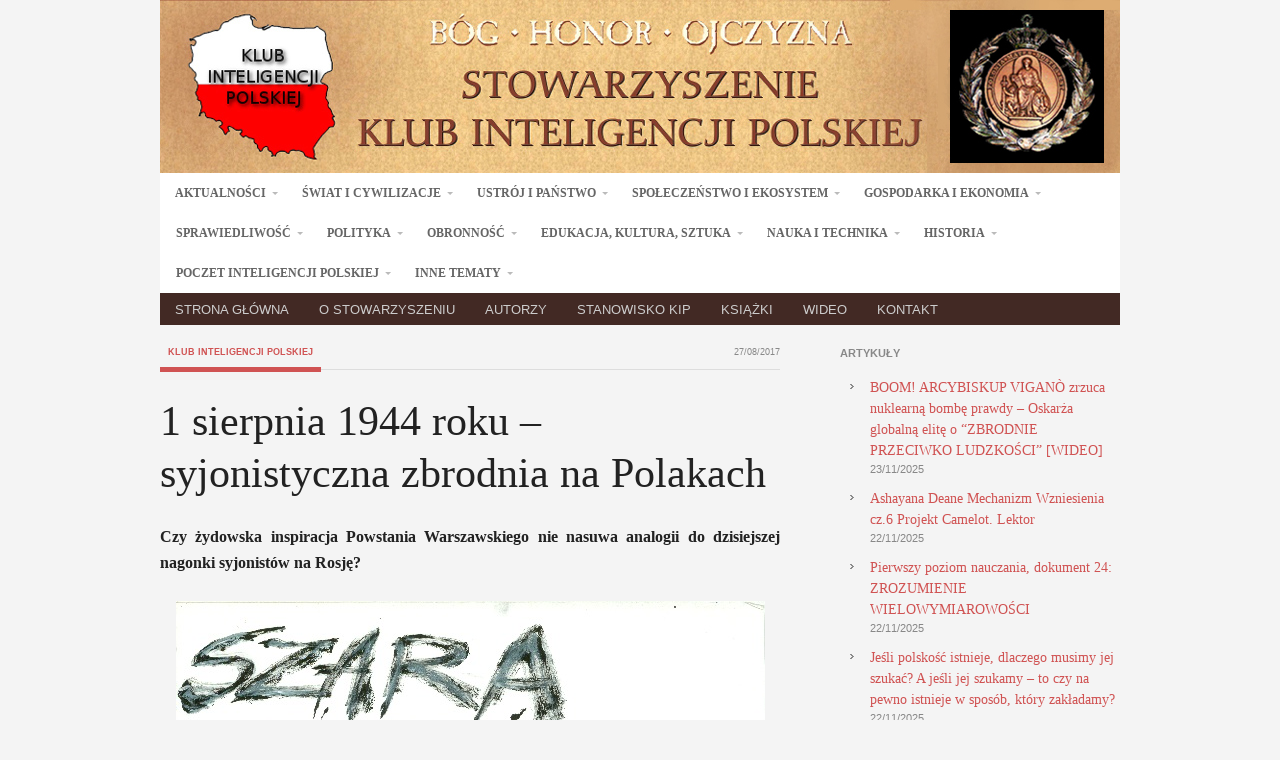

--- FILE ---
content_type: text/html; charset=UTF-8
request_url: https://www.klubinteligencjipolskiej.pl/2017/08/1-sierpnia-1944-roku-syjonistyczna-zbrodnia-na-polakach/
body_size: 29156
content:
<!DOCTYPE html PUBLIC "-//W3C//DTD XHTML 1.0 Transitional//EN" "http://www.w3.org/TR/xhtml1/DTD/xhtml1-transitional.dtd">
<html xmlns="http://www.w3.org/1999/xhtml" lang="pl-PL" xml:lang="pl-PL">
<head profile="http://gmpg.org/xfn/11">
<meta http-equiv="Content-Type" content="text/html; charset=UTF-8" />
<title>1 sierpnia 1944 roku – syjonistyczna zbrodnia na Polakach</title>
<meta name="robots" content="noodp,noydir" />
<meta name="viewport" content="width=device-width, initial-scale=1.0"/><meta name='robots' content='max-image-preview:large' />
<link rel='dns-prefetch' href='//s.w.org' />
<link rel="alternate" type="application/rss+xml" title="Klub Inteligencji Polskiej &raquo; Kanał z wpisami" href="https://www.klubinteligencjipolskiej.pl/feed/" />
<link rel="alternate" type="application/rss+xml" title="Klub Inteligencji Polskiej &raquo; Kanał z komentarzami" href="https://www.klubinteligencjipolskiej.pl/comments/feed/" />
<link rel="alternate" type="application/rss+xml" title="Klub Inteligencji Polskiej &raquo; 1 sierpnia 1944 roku – syjonistyczna zbrodnia na Polakach Kanał z komentarzami" href="https://www.klubinteligencjipolskiej.pl/2017/08/1-sierpnia-1944-roku-syjonistyczna-zbrodnia-na-polakach/feed/" />
<link rel="canonical" href="https://www.klubinteligencjipolskiej.pl/2017/08/1-sierpnia-1944-roku-syjonistyczna-zbrodnia-na-polakach/" />
<script type="text/javascript">
window._wpemojiSettings = {"baseUrl":"https:\/\/s.w.org\/images\/core\/emoji\/13.1.0\/72x72\/","ext":".png","svgUrl":"https:\/\/s.w.org\/images\/core\/emoji\/13.1.0\/svg\/","svgExt":".svg","source":{"concatemoji":"https:\/\/www.klubinteligencjipolskiej.pl\/wp-includes\/js\/wp-emoji-release.min.js?ver=5.9.12"}};
/*! This file is auto-generated */
!function(e,a,t){var n,r,o,i=a.createElement("canvas"),p=i.getContext&&i.getContext("2d");function s(e,t){var a=String.fromCharCode;p.clearRect(0,0,i.width,i.height),p.fillText(a.apply(this,e),0,0);e=i.toDataURL();return p.clearRect(0,0,i.width,i.height),p.fillText(a.apply(this,t),0,0),e===i.toDataURL()}function c(e){var t=a.createElement("script");t.src=e,t.defer=t.type="text/javascript",a.getElementsByTagName("head")[0].appendChild(t)}for(o=Array("flag","emoji"),t.supports={everything:!0,everythingExceptFlag:!0},r=0;r<o.length;r++)t.supports[o[r]]=function(e){if(!p||!p.fillText)return!1;switch(p.textBaseline="top",p.font="600 32px Arial",e){case"flag":return s([127987,65039,8205,9895,65039],[127987,65039,8203,9895,65039])?!1:!s([55356,56826,55356,56819],[55356,56826,8203,55356,56819])&&!s([55356,57332,56128,56423,56128,56418,56128,56421,56128,56430,56128,56423,56128,56447],[55356,57332,8203,56128,56423,8203,56128,56418,8203,56128,56421,8203,56128,56430,8203,56128,56423,8203,56128,56447]);case"emoji":return!s([10084,65039,8205,55357,56613],[10084,65039,8203,55357,56613])}return!1}(o[r]),t.supports.everything=t.supports.everything&&t.supports[o[r]],"flag"!==o[r]&&(t.supports.everythingExceptFlag=t.supports.everythingExceptFlag&&t.supports[o[r]]);t.supports.everythingExceptFlag=t.supports.everythingExceptFlag&&!t.supports.flag,t.DOMReady=!1,t.readyCallback=function(){t.DOMReady=!0},t.supports.everything||(n=function(){t.readyCallback()},a.addEventListener?(a.addEventListener("DOMContentLoaded",n,!1),e.addEventListener("load",n,!1)):(e.attachEvent("onload",n),a.attachEvent("onreadystatechange",function(){"complete"===a.readyState&&t.readyCallback()})),(n=t.source||{}).concatemoji?c(n.concatemoji):n.wpemoji&&n.twemoji&&(c(n.twemoji),c(n.wpemoji)))}(window,document,window._wpemojiSettings);
</script>
<style type="text/css">
img.wp-smiley,
img.emoji {
	display: inline !important;
	border: none !important;
	box-shadow: none !important;
	height: 1em !important;
	width: 1em !important;
	margin: 0 0.07em !important;
	vertical-align: -0.1em !important;
	background: none !important;
	padding: 0 !important;
}
</style>
	<link rel='stylesheet' id='balance-theme-css'  href='https://www.klubinteligencjipolskiej.pl/wp-content/themes/balance/style.css?ver=2.0.1' type='text/css' media='all' />
<link rel='stylesheet' id='wp-block-library-css'  href='https://www.klubinteligencjipolskiej.pl/wp-includes/css/dist/block-library/style.min.css?ver=5.9.12' type='text/css' media='all' />
<style id='global-styles-inline-css' type='text/css'>
body{--wp--preset--color--black: #000000;--wp--preset--color--cyan-bluish-gray: #abb8c3;--wp--preset--color--white: #ffffff;--wp--preset--color--pale-pink: #f78da7;--wp--preset--color--vivid-red: #cf2e2e;--wp--preset--color--luminous-vivid-orange: #ff6900;--wp--preset--color--luminous-vivid-amber: #fcb900;--wp--preset--color--light-green-cyan: #7bdcb5;--wp--preset--color--vivid-green-cyan: #00d084;--wp--preset--color--pale-cyan-blue: #8ed1fc;--wp--preset--color--vivid-cyan-blue: #0693e3;--wp--preset--color--vivid-purple: #9b51e0;--wp--preset--gradient--vivid-cyan-blue-to-vivid-purple: linear-gradient(135deg,rgba(6,147,227,1) 0%,rgb(155,81,224) 100%);--wp--preset--gradient--light-green-cyan-to-vivid-green-cyan: linear-gradient(135deg,rgb(122,220,180) 0%,rgb(0,208,130) 100%);--wp--preset--gradient--luminous-vivid-amber-to-luminous-vivid-orange: linear-gradient(135deg,rgba(252,185,0,1) 0%,rgba(255,105,0,1) 100%);--wp--preset--gradient--luminous-vivid-orange-to-vivid-red: linear-gradient(135deg,rgba(255,105,0,1) 0%,rgb(207,46,46) 100%);--wp--preset--gradient--very-light-gray-to-cyan-bluish-gray: linear-gradient(135deg,rgb(238,238,238) 0%,rgb(169,184,195) 100%);--wp--preset--gradient--cool-to-warm-spectrum: linear-gradient(135deg,rgb(74,234,220) 0%,rgb(151,120,209) 20%,rgb(207,42,186) 40%,rgb(238,44,130) 60%,rgb(251,105,98) 80%,rgb(254,248,76) 100%);--wp--preset--gradient--blush-light-purple: linear-gradient(135deg,rgb(255,206,236) 0%,rgb(152,150,240) 100%);--wp--preset--gradient--blush-bordeaux: linear-gradient(135deg,rgb(254,205,165) 0%,rgb(254,45,45) 50%,rgb(107,0,62) 100%);--wp--preset--gradient--luminous-dusk: linear-gradient(135deg,rgb(255,203,112) 0%,rgb(199,81,192) 50%,rgb(65,88,208) 100%);--wp--preset--gradient--pale-ocean: linear-gradient(135deg,rgb(255,245,203) 0%,rgb(182,227,212) 50%,rgb(51,167,181) 100%);--wp--preset--gradient--electric-grass: linear-gradient(135deg,rgb(202,248,128) 0%,rgb(113,206,126) 100%);--wp--preset--gradient--midnight: linear-gradient(135deg,rgb(2,3,129) 0%,rgb(40,116,252) 100%);--wp--preset--duotone--dark-grayscale: url('#wp-duotone-dark-grayscale');--wp--preset--duotone--grayscale: url('#wp-duotone-grayscale');--wp--preset--duotone--purple-yellow: url('#wp-duotone-purple-yellow');--wp--preset--duotone--blue-red: url('#wp-duotone-blue-red');--wp--preset--duotone--midnight: url('#wp-duotone-midnight');--wp--preset--duotone--magenta-yellow: url('#wp-duotone-magenta-yellow');--wp--preset--duotone--purple-green: url('#wp-duotone-purple-green');--wp--preset--duotone--blue-orange: url('#wp-duotone-blue-orange');--wp--preset--font-size--small: 13px;--wp--preset--font-size--medium: 20px;--wp--preset--font-size--large: 36px;--wp--preset--font-size--x-large: 42px;}.has-black-color{color: var(--wp--preset--color--black) !important;}.has-cyan-bluish-gray-color{color: var(--wp--preset--color--cyan-bluish-gray) !important;}.has-white-color{color: var(--wp--preset--color--white) !important;}.has-pale-pink-color{color: var(--wp--preset--color--pale-pink) !important;}.has-vivid-red-color{color: var(--wp--preset--color--vivid-red) !important;}.has-luminous-vivid-orange-color{color: var(--wp--preset--color--luminous-vivid-orange) !important;}.has-luminous-vivid-amber-color{color: var(--wp--preset--color--luminous-vivid-amber) !important;}.has-light-green-cyan-color{color: var(--wp--preset--color--light-green-cyan) !important;}.has-vivid-green-cyan-color{color: var(--wp--preset--color--vivid-green-cyan) !important;}.has-pale-cyan-blue-color{color: var(--wp--preset--color--pale-cyan-blue) !important;}.has-vivid-cyan-blue-color{color: var(--wp--preset--color--vivid-cyan-blue) !important;}.has-vivid-purple-color{color: var(--wp--preset--color--vivid-purple) !important;}.has-black-background-color{background-color: var(--wp--preset--color--black) !important;}.has-cyan-bluish-gray-background-color{background-color: var(--wp--preset--color--cyan-bluish-gray) !important;}.has-white-background-color{background-color: var(--wp--preset--color--white) !important;}.has-pale-pink-background-color{background-color: var(--wp--preset--color--pale-pink) !important;}.has-vivid-red-background-color{background-color: var(--wp--preset--color--vivid-red) !important;}.has-luminous-vivid-orange-background-color{background-color: var(--wp--preset--color--luminous-vivid-orange) !important;}.has-luminous-vivid-amber-background-color{background-color: var(--wp--preset--color--luminous-vivid-amber) !important;}.has-light-green-cyan-background-color{background-color: var(--wp--preset--color--light-green-cyan) !important;}.has-vivid-green-cyan-background-color{background-color: var(--wp--preset--color--vivid-green-cyan) !important;}.has-pale-cyan-blue-background-color{background-color: var(--wp--preset--color--pale-cyan-blue) !important;}.has-vivid-cyan-blue-background-color{background-color: var(--wp--preset--color--vivid-cyan-blue) !important;}.has-vivid-purple-background-color{background-color: var(--wp--preset--color--vivid-purple) !important;}.has-black-border-color{border-color: var(--wp--preset--color--black) !important;}.has-cyan-bluish-gray-border-color{border-color: var(--wp--preset--color--cyan-bluish-gray) !important;}.has-white-border-color{border-color: var(--wp--preset--color--white) !important;}.has-pale-pink-border-color{border-color: var(--wp--preset--color--pale-pink) !important;}.has-vivid-red-border-color{border-color: var(--wp--preset--color--vivid-red) !important;}.has-luminous-vivid-orange-border-color{border-color: var(--wp--preset--color--luminous-vivid-orange) !important;}.has-luminous-vivid-amber-border-color{border-color: var(--wp--preset--color--luminous-vivid-amber) !important;}.has-light-green-cyan-border-color{border-color: var(--wp--preset--color--light-green-cyan) !important;}.has-vivid-green-cyan-border-color{border-color: var(--wp--preset--color--vivid-green-cyan) !important;}.has-pale-cyan-blue-border-color{border-color: var(--wp--preset--color--pale-cyan-blue) !important;}.has-vivid-cyan-blue-border-color{border-color: var(--wp--preset--color--vivid-cyan-blue) !important;}.has-vivid-purple-border-color{border-color: var(--wp--preset--color--vivid-purple) !important;}.has-vivid-cyan-blue-to-vivid-purple-gradient-background{background: var(--wp--preset--gradient--vivid-cyan-blue-to-vivid-purple) !important;}.has-light-green-cyan-to-vivid-green-cyan-gradient-background{background: var(--wp--preset--gradient--light-green-cyan-to-vivid-green-cyan) !important;}.has-luminous-vivid-amber-to-luminous-vivid-orange-gradient-background{background: var(--wp--preset--gradient--luminous-vivid-amber-to-luminous-vivid-orange) !important;}.has-luminous-vivid-orange-to-vivid-red-gradient-background{background: var(--wp--preset--gradient--luminous-vivid-orange-to-vivid-red) !important;}.has-very-light-gray-to-cyan-bluish-gray-gradient-background{background: var(--wp--preset--gradient--very-light-gray-to-cyan-bluish-gray) !important;}.has-cool-to-warm-spectrum-gradient-background{background: var(--wp--preset--gradient--cool-to-warm-spectrum) !important;}.has-blush-light-purple-gradient-background{background: var(--wp--preset--gradient--blush-light-purple) !important;}.has-blush-bordeaux-gradient-background{background: var(--wp--preset--gradient--blush-bordeaux) !important;}.has-luminous-dusk-gradient-background{background: var(--wp--preset--gradient--luminous-dusk) !important;}.has-pale-ocean-gradient-background{background: var(--wp--preset--gradient--pale-ocean) !important;}.has-electric-grass-gradient-background{background: var(--wp--preset--gradient--electric-grass) !important;}.has-midnight-gradient-background{background: var(--wp--preset--gradient--midnight) !important;}.has-small-font-size{font-size: var(--wp--preset--font-size--small) !important;}.has-medium-font-size{font-size: var(--wp--preset--font-size--medium) !important;}.has-large-font-size{font-size: var(--wp--preset--font-size--large) !important;}.has-x-large-font-size{font-size: var(--wp--preset--font-size--x-large) !important;}
</style>
<link rel='stylesheet' id='cptch_stylesheet-css'  href='https://www.klubinteligencjipolskiej.pl/wp-content/plugins/captcha/css/front_end_style.css?ver=4.4.5' type='text/css' media='all' />
<link rel='stylesheet' id='dashicons-css'  href='https://www.klubinteligencjipolskiej.pl/wp-includes/css/dashicons.min.css?ver=5.9.12' type='text/css' media='all' />
<link rel='stylesheet' id='cptch_desktop_style-css'  href='https://www.klubinteligencjipolskiej.pl/wp-content/plugins/captcha/css/desktop_style.css?ver=4.4.5' type='text/css' media='all' />
<link rel='stylesheet' id='contact-form-7-css'  href='https://www.klubinteligencjipolskiej.pl/wp-content/plugins/contact-form-7/includes/css/styles.css?ver=5.5.6' type='text/css' media='all' />
<link rel='stylesheet' id='post-views-counter-frontend-css'  href='https://www.klubinteligencjipolskiej.pl/wp-content/plugins/post-views-counter/css/frontend.css?ver=1.3.11' type='text/css' media='all' />
<link rel='stylesheet' id='email-subscribers-css'  href='https://www.klubinteligencjipolskiej.pl/wp-content/plugins/email-subscribers/lite/public/css/email-subscribers-public.css?ver=5.3.6' type='text/css' media='all' />
<link rel='stylesheet' id='esf-custom-fonts-css'  href='https://www.klubinteligencjipolskiej.pl/wp-content/plugins/easy-facebook-likebox/frontend/assets/css/esf-custom-fonts.css?ver=5.9.12' type='text/css' media='all' />
<link rel='stylesheet' id='esf-insta-frontend-css'  href='https://www.klubinteligencjipolskiej.pl/wp-content/plugins/easy-facebook-likebox//instagram/frontend/assets/css/esf-insta-frontend.css?ver=5.9.12' type='text/css' media='all' />
<link rel='stylesheet' id='esf-insta-customizer-style-css'  href='https://www.klubinteligencjipolskiej.pl/wp-admin/admin-ajax.php?action=esf-insta-customizer-style&#038;ver=5.9.12' type='text/css' media='all' />
<link rel='stylesheet' id='ubermenu-basic-css'  href='https://www.klubinteligencjipolskiej.pl/wp-content/plugins/ubermenu/styles/basic.css?ver=2.2.2.0' type='text/css' media='all' />
<link rel='stylesheet' id='ubermenu-clean-white-css'  href='https://www.klubinteligencjipolskiej.pl/wp-content/plugins/ubermenu/styles/skins/cleanwhite.css?ver=2.2.2.0' type='text/css' media='all' />
<script type='text/javascript' src='https://www.klubinteligencjipolskiej.pl/wp-includes/js/jquery/jquery.min.js?ver=3.6.0' id='jquery-core-js'></script>
<script type='text/javascript' src='https://www.klubinteligencjipolskiej.pl/wp-includes/js/jquery/jquery-migrate.min.js?ver=3.3.2' id='jquery-migrate-js'></script>
<script type='text/javascript' src='https://www.klubinteligencjipolskiej.pl/wp-content/plugins/easy-facebook-likebox/frontend/assets/js/imagesloaded.pkgd.min.js?ver=5.9.12' id='imagesloaded.pkgd.min-js'></script>
<script type='text/javascript' id='esf-insta-public-js-extra'>
/* <![CDATA[ */
var esf_insta = {"ajax_url":"https:\/\/www.klubinteligencjipolskiej.pl\/wp-admin\/admin-ajax.php","version":"free","nonce":"ce998ceb75"};
/* ]]> */
</script>
<script type='text/javascript' src='https://www.klubinteligencjipolskiej.pl/wp-content/plugins/easy-facebook-likebox//instagram/frontend/assets/js/esf-insta-public.js?ver=1' id='esf-insta-public-js'></script>
<link rel="https://api.w.org/" href="https://www.klubinteligencjipolskiej.pl/wp-json/" /><link rel="alternate" type="application/json" href="https://www.klubinteligencjipolskiej.pl/wp-json/wp/v2/posts/18470" /><link rel="EditURI" type="application/rsd+xml" title="RSD" href="https://www.klubinteligencjipolskiej.pl/xmlrpc.php?rsd" />
<link rel="alternate" type="application/json+oembed" href="https://www.klubinteligencjipolskiej.pl/wp-json/oembed/1.0/embed?url=https%3A%2F%2Fwww.klubinteligencjipolskiej.pl%2F2017%2F08%2F1-sierpnia-1944-roku-syjonistyczna-zbrodnia-na-polakach%2F" />
<link rel="alternate" type="text/xml+oembed" href="https://www.klubinteligencjipolskiej.pl/wp-json/oembed/1.0/embed?url=https%3A%2F%2Fwww.klubinteligencjipolskiej.pl%2F2017%2F08%2F1-sierpnia-1944-roku-syjonistyczna-zbrodnia-na-polakach%2F&#038;format=xml" />
<link rel="Shortcut Icon" href="https://www.klubinteligencjipolskiej.pl/wp-content/themes/balance/images/favicon.ico" type="image/x-icon" />
<link rel="pingback" href="https://www.klubinteligencjipolskiej.pl/xmlrpc.php" />
<script>
jQuery( document ).ready(function() {
  jQuery( "body" ).addClass( "content-sidebar" );
});
</script><style type="text/css">#header { background: url(https://www.klubinteligencjipolskiej.pl/wp-content/themes/balance/images/header.png) no-repeat !important; }.custom-header #title a, .custom-header #title a:hover, .custom-header #description { color: #dd9933 !important; }</style>
<style type="text/css">.recentcomments a{display:inline !important;padding:0 !important;margin:0 !important;}</style><style type="text/css" id="custom-background-css">
body.custom-background { background-color: #f4f4f4; }
</style>
	
		<style>
			#wp-admin-bar-pvc-post-views .pvc-graph-container { padding-top: 6px; padding-bottom: 6px; position: relative; display: block; height: 100%; box-sizing: border-box; }
			#wp-admin-bar-pvc-post-views .pvc-line-graph {
				display: inline-block;
				width: 1px;
				margin-right: 1px;
				background-color: #ccc;
				vertical-align: baseline;
			}
			#wp-admin-bar-pvc-post-views .pvc-line-graph:hover { background-color: #eee; }
			#wp-admin-bar-pvc-post-views .pvc-line-graph-0 { height: 1% }
			#wp-admin-bar-pvc-post-views .pvc-line-graph-1 { height: 5% }
			#wp-admin-bar-pvc-post-views .pvc-line-graph-2 { height: 10% }
			#wp-admin-bar-pvc-post-views .pvc-line-graph-3 { height: 15% }
			#wp-admin-bar-pvc-post-views .pvc-line-graph-4 { height: 20% }
			#wp-admin-bar-pvc-post-views .pvc-line-graph-5 { height: 25% }
			#wp-admin-bar-pvc-post-views .pvc-line-graph-6 { height: 30% }
			#wp-admin-bar-pvc-post-views .pvc-line-graph-7 { height: 35% }
			#wp-admin-bar-pvc-post-views .pvc-line-graph-8 { height: 40% }
			#wp-admin-bar-pvc-post-views .pvc-line-graph-9 { height: 45% }
			#wp-admin-bar-pvc-post-views .pvc-line-graph-10 { height: 50% }
			#wp-admin-bar-pvc-post-views .pvc-line-graph-11 { height: 55% }
			#wp-admin-bar-pvc-post-views .pvc-line-graph-12 { height: 60% }
			#wp-admin-bar-pvc-post-views .pvc-line-graph-13 { height: 65% }
			#wp-admin-bar-pvc-post-views .pvc-line-graph-14 { height: 70% }
			#wp-admin-bar-pvc-post-views .pvc-line-graph-15 { height: 75% }
			#wp-admin-bar-pvc-post-views .pvc-line-graph-16 { height: 80% }
			#wp-admin-bar-pvc-post-views .pvc-line-graph-17 { height: 85% }
			#wp-admin-bar-pvc-post-views .pvc-line-graph-18 { height: 90% }
			#wp-admin-bar-pvc-post-views .pvc-line-graph-19 { height: 95% }
			#wp-admin-bar-pvc-post-views .pvc-line-graph-20 { height: 100% }
		</style>
<!-- UberMenu CSS - Controlled through UberMenu Options Panel 
================================================================ -->
<style type="text/css" id="ubermenu-style-generator-css">
/* Image Text Padding */
#megaMenu .ss-nav-menu-with-img > a > .wpmega-link-title, #megaMenu .ss-nav-menu-with-img > a > .wpmega-link-description, #megaMenu .ss-nav-menu-with-img > a > .wpmega-item-description, #megaMenu .ss-nav-menu-with-img > span.um-anchoremulator > .wpmega-link-title, #megaMenu .ss-nav-menu-with-img > span.um-anchoremulator > .wpmega-link-description, #megaMenu .ss-nav-menu-with-img > span.um-anchoremulator > .wpmega-item-description{
  padding-left: 23px;
}	
</style>
<!-- end UberMenu CSS -->
		
					<style type="text/css" id="wp-custom-css">
			#sheader { 
    max-width: 960px;
		width:unset;
}

input,
input[type=text], input[type=email], select, textarea{
	text-transform:unset!important;
}		</style>
		

<script>
  (function(i,s,o,g,r,a,m){i['GoogleAnalyticsObject']=r;i[r]=i[r]||function(){
  (i[r].q=i[r].q||[]).push(arguments)},i[r].l=1*new Date();a=s.createElement(o),
  m=s.getElementsByTagName(o)[0];a.async=1;a.src=g;m.parentNode.insertBefore(a,m)
  })(window,document,'script','//www.google-analytics.com/analytics.js','ga');

  ga('create', 'UA-41642886-1', 'klubinteligencjipolskiej.pl');
  ga('send', 'pageview');

</script>


</head>
<body class="post-template-default single single-post postid-18470 single-format-standard custom-background custom-header header-full-width nolayout"><div id="wrap">
<div id='sheader'><a title="Stowarzyszenie Klub Inteligencji Polskiej" href="http://www.klubinteligencjipolskiej.pl/"><img src=/kip-960n.jpg /></a></div>


<style>
#home-featured div.wrap.clearfix div.home-featured-right {
	background: none;
	text-align: left !important;
	padding-left: -20px !important;
	width: 420px;
}

.home-featured-right {
	background: url(images/dashes-bg.png) #d05353;
	border: 0px !important;
	border-left: 5px solid #fff;
    margin-top: -35px !important;	
	float: right;
	font-size: 16px;
	height: 250px;
}

#home-featured div.wrap.clearfix div.home-featured-left {
	float: left;
	width: 500px;
}
div#text-4.widget.widget_text {
	margin-top: 10px !important;
}

.home-featured-right .widget {
	margin: 10px;
}


#text-3 div.widget-wrap div.textwidget {
	font-style: italic;
}

#text-3 div.widget-wrap h4.widgettitle {
	font-style: italic;
}


</style>
<div id="nav"><div class="wrap"><div id="megaMenu" class="megaMenuContainer megaMenu-nojs megaFullWidth wpmega-preset-clean-white megaMenuHorizontal megaMenuOnHover wpmega-withjs wpmega-noconflict"><ul id="megaUber" class="megaMenu" data-theme-location="primary"><li id="menu-item-63" class="menu-item menu-item-type-taxonomy menu-item-object-category ss-nav-menu-item-0 ss-nav-menu-item-depth-0 ss-nav-menu-mega ss-nav-menu-mega-alignCenter"><a href="https://www.klubinteligencjipolskiej.pl/a/aktualnosci/"><span class="wpmega-link-title">AKTUALNOŚCI</span></a></li><li id="menu-item-64" class="menu-item menu-item-type-custom menu-item-object-custom ss-nav-menu-item-1 ss-nav-menu-item-depth-0 ss-nav-menu-mega ss-nav-menu-mega-alignCenter"><a href="/a/swiat-i-cywilizacje/"><span class="wpmega-link-title">ŚWIAT I CYWILIZACJE</span></a></li><li id="menu-item-65" class="menu-item menu-item-type-custom menu-item-object-custom ss-nav-menu-item-2 ss-nav-menu-item-depth-0 ss-nav-menu-mega ss-nav-menu-mega-alignCenter"><a href="/a/ustroj-i-panstwo/"><span class="wpmega-link-title">USTRÓJ I PAŃSTWO</span></a></li><li id="menu-item-66" class="menu-item menu-item-type-custom menu-item-object-custom ss-nav-menu-item-3 ss-nav-menu-item-depth-0 ss-nav-menu-mega ss-nav-menu-mega-alignCenter"><a href="/a/spoleczenstwo-i-ekosystem/"><span class="wpmega-link-title">SPOŁECZEŃSTWO I EKOSYSTEM</span></a></li><li id="menu-item-67" class="menu-item menu-item-type-custom menu-item-object-custom ss-nav-menu-item-4 ss-nav-menu-item-depth-0 ss-nav-menu-mega ss-nav-menu-mega-alignCenter"><a href="/a/gospodarka-i-ekonomia/"><span class="wpmega-link-title">GOSPODARKA I EKONOMIA</span></a></li><li id="menu-item-68" class="menu-item menu-item-type-custom menu-item-object-custom ss-nav-menu-item-5 ss-nav-menu-item-depth-0 ss-nav-menu-mega ss-nav-menu-mega-alignCenter"><a href="/a/sprawiedliwosc/"><span class="wpmega-link-title">SPRAWIEDLIWOŚĆ</span></a></li><li id="menu-item-69" class="menu-item menu-item-type-custom menu-item-object-custom ss-nav-menu-item-6 ss-nav-menu-item-depth-0 ss-nav-menu-mega ss-nav-menu-mega-alignCenter"><a href="/a/polityka/"><span class="wpmega-link-title">POLITYKA</span></a></li><li id="menu-item-70" class="menu-item menu-item-type-custom menu-item-object-custom ss-nav-menu-item-7 ss-nav-menu-item-depth-0 ss-nav-menu-mega ss-nav-menu-mega-alignCenter"><a href="/a/obronnosc/"><span class="wpmega-link-title">OBRONNOŚĆ</span></a></li><li id="menu-item-71" class="menu-item menu-item-type-custom menu-item-object-custom ss-nav-menu-item-8 ss-nav-menu-item-depth-0 ss-nav-menu-mega ss-nav-menu-mega-alignCenter"><a href="/a/edukacja-kultura-sztuka/"><span class="wpmega-link-title">EDUKACJA, KULTURA, SZTUKA</span></a></li><li id="menu-item-72" class="menu-item menu-item-type-custom menu-item-object-custom ss-nav-menu-item-9 ss-nav-menu-item-depth-0 ss-nav-menu-mega ss-nav-menu-mega-alignCenter"><a href="/a/nauka-i-technika/"><span class="wpmega-link-title">NAUKA I TECHNIKA</span></a></li><li id="menu-item-73" class="menu-item menu-item-type-custom menu-item-object-custom ss-nav-menu-item-10 ss-nav-menu-item-depth-0 ss-nav-menu-mega ss-nav-menu-mega-alignCenter"><a href="/a/historia/"><span class="wpmega-link-title">HISTORIA</span></a></li><li id="menu-item-74" class="menu-item menu-item-type-custom menu-item-object-custom ss-nav-menu-item-11 ss-nav-menu-item-depth-0 ss-nav-menu-mega ss-nav-menu-mega-alignCenter"><a href="/a/poczet-inteligencji-polskiej/"><span class="wpmega-link-title">POCZET INTELIGENCJI POLSKIEJ</span></a></li><li id="menu-item-75" class="menu-item menu-item-type-custom menu-item-object-custom ss-nav-menu-item-12 ss-nav-menu-item-depth-0 ss-nav-menu-mega ss-nav-menu-mega-alignCenter"><a href="/a/inne-tematy/"><span class="wpmega-link-title">INNE TEMATY</span></a></li></ul></div></div></div><div id="nav"><div class="wrap"><ul id="menu-allmenu" class="brownie menu genesis-nav-menu menu-primary2"><li id="menu-item-3460" class="menu-item menu-item-type-custom menu-item-object-custom menu-item-home menu-item-3460"><a href="https://www.klubinteligencjipolskiej.pl">Strona główna</a></li>
<li id="menu-item-2057" class="menu-item menu-item-type-post_type menu-item-object-page menu-item-has-children menu-item-2057"><a href="https://www.klubinteligencjipolskiej.pl/o-stowarzyszeniu/">O Stowarzyszeniu</a>
<ul class="sub-menu">
	<li id="menu-item-857" class="menu-item menu-item-type-post_type menu-item-object-page menu-item-857"><a href="https://www.klubinteligencjipolskiej.pl/deklaracja/">Deklaracja ideowo-programowa</a></li>
	<li id="menu-item-2100" class="menu-item menu-item-type-post_type menu-item-object-page menu-item-2100"><a href="https://www.klubinteligencjipolskiej.pl/statut/">Statut</a></li>
	<li id="menu-item-2101" class="menu-item menu-item-type-post_type menu-item-object-page menu-item-2101"><a href="https://www.klubinteligencjipolskiej.pl/deklaracja-czlonkowska/">#2059 (bez tytułu)</a></li>
	<li id="menu-item-5385" class="menu-item menu-item-type-post_type menu-item-object-page menu-item-5385"><a href="https://www.klubinteligencjipolskiej.pl/konto-i-adres-stowarzyszenia/">Konto i adres Stowarzyszenia</a></li>
</ul>
</li>
<li id="menu-item-23" class="menu-item menu-item-type-post_type menu-item-object-page menu-item-23"><a href="https://www.klubinteligencjipolskiej.pl/autorzy/">Autorzy</a></li>
<li id="menu-item-1604" class="menu-item menu-item-type-taxonomy menu-item-object-category menu-item-has-children menu-item-1604"><a href="https://www.klubinteligencjipolskiej.pl/a/stanowisko-kip/">Stanowisko KIP</a>
<ul class="sub-menu">
	<li id="menu-item-1626" class="menu-item menu-item-type-taxonomy menu-item-object-category menu-item-1626"><a href="https://www.klubinteligencjipolskiej.pl/a/biuletyn-kip/">Biuletyn KIP</a></li>
</ul>
</li>
<li id="menu-item-855" class="menu-item menu-item-type-taxonomy menu-item-object-category menu-item-855"><a href="https://www.klubinteligencjipolskiej.pl/a/polecane-ksiazki/">Książki</a></li>
<li id="menu-item-856" class="menu-item menu-item-type-taxonomy menu-item-object-category menu-item-856"><a href="https://www.klubinteligencjipolskiej.pl/a/wideo/">Wideo</a></li>
<li id="menu-item-22" class="menu-item menu-item-type-post_type menu-item-object-page menu-item-has-children menu-item-22"><a href="https://www.klubinteligencjipolskiej.pl/kontakt/">Kontakt</a>
<ul class="sub-menu">
	<li id="menu-item-845" class="menu-item menu-item-type-post_type menu-item-object-page menu-item-845"><a href="https://www.klubinteligencjipolskiej.pl/linki/">Linki</a></li>
</ul>
</li>
</ul></div></div><div id="inner"><div class="wrap"><div id="content-sidebar-wrap"><div id="content" class="hfeed"><div class="post-18470 post type-post status-publish format-standard hentry category-edukacja-kultura-sztuka category-historia category-polityka category-redakcja category-ustroj-i-panstwo tag-jozef-retinger tag-niemcy tag-plan-zaglady-slowian tag-powstanie-warszawskie tag-rosja tag-ue tag-usa entry"><div class="post-info"><span class="author vcard"><span class="fn"><a href="https://www.klubinteligencjipolskiej.pl/author/klub/" title="Klub Inteligencji Polskiej" rel="author">Klub Inteligencji Polskiej</a></span></span> <span class="date published time" title="2017-08-27T20:25:02+02:00">27/08/2017</span> </div><h1 class="entry-title">1 sierpnia 1944 roku – syjonistyczna zbrodnia na Polakach</h1> 
<div class="entry-content"><p style="text-align: justify;"><strong>Czy żydowska inspiracja Powstania Warszawskiego nie nasuwa analogii do dzisiejszej nagonki syjonistów na Rosję?</strong></p>
<p style="text-align: justify;"><em><a href="https://www.klubinteligencjipolskiej.pl/wp-content/uploads/sites/2/2017/08/Powstanie-warszawskie-1.png"><img class="aligncenter size-full wp-image-18473" src="https://www.klubinteligencjipolskiej.pl/wp-content/uploads/sites/2/2017/08/Powstanie-warszawskie-1.png" alt="Powstanie warszawskie 1" width="589" height="825" srcset="https://www.klubinteligencjipolskiej.pl/wp-content/uploads/sites/2/2017/08/Powstanie-warszawskie-1.png 589w, https://www.klubinteligencjipolskiej.pl/wp-content/uploads/sites/2/2017/08/Powstanie-warszawskie-1-214x300.png 214w" sizes="(max-width: 589px) 100vw, 589px" /></a></em></p>
<p style="text-align: justify;"><em>W związku z tym, że reżim IIIŻydo-RP oraz powszechne żydowskie media coraz intensywniej wykorzystują rocznice wybuchu Powstania Warszawskiego do uprawiania antyrosyjskiej, wojennej, propagandy, a w tym roku wykorzystują żyjących jeszcze powstańców do propagandy na rzecz przyjmowania imigrantów z Bliskiego Wschodu i Afryki, chcemy przypomnieć PT Czytelnikom tekst z 2015r. poświęcony rocznicy tego kolejnego, tragicznego i niepotrzebnego powstania. – D. Kosiur</em></p>
<p style="text-align: justify;"> ____________________</p>
<p style="text-align: justify;"><strong>Czy żydowska inspiracja Powstania Warszawskiego nie nasuwa analogii do dzisiejszej nagonki syjonistów na Rosję?</strong></p>
<p style="text-align: justify;">___________________</p>
<p style="text-align: justify;"><strong><em>Niniejszy tekst wyjaśniający aspekt polityczny oraz przybliżający rzeczywiste fakty związane z Powstaniem Warszawskim ukazał się 1 sierpnia 2015r. Kolejna zmiana żydo-reżimowej władzy – teraz jest to PiS, opcja nazywająca samą siebie patriotyczną „dobrą zmianą” – i jej niedawny opór przed uchwaleniem ustawy potwierdzającej historyczny fakt ukraińskiego ludobójstwa na Polakach, stworzył asumpt dla kilku istotnych refleksji poszerzających naszą świadomość historyczną i polityczną.</em></strong></p>
<p style="text-align: justify;"><strong><em>Światowa opinia publiczna Powstanie Warszawskie kojarzy wyłącznie z powstaniem w żydowskim getcie w 1943r. Tę wiedzę utrwalają powszechne na Zachodzie żydowskie media oraz żydowscy politycy – kanclerz NRF, W. Brandt (Żyd), w czasie pierwszej wizyty szefa niemieckiego państwa po 1945r. w Polsce, złożył kwiaty pod pomnikiem Bohaterów Getta!</em></strong></p>
<p style="text-align: justify;"><strong><em>Co prawda nie było wówczas pomnika Powstania Warszawskiego – odsłonięty został dopiero w 1989r. I chyba nie przypadkowo w tymże roku, ponieważ także w 1989r. nastąpiło polsko-niemieckie pojednanie przypieczętowane mszą w Krzyżowej. A więc zgodnie z żydowską polityką IIIŻydo-RP wymowa pomnika nie była już antyniemiecka tylko antyrosyjska – ponieważ według obowiązującej wykładni Armia Czerwona czekała na wykrwawienie się powstańców.</em></strong></p>
<p style="text-align: justify;"><strong><em>Decyzję o budowie w Warszawie pomnika Bohaterów Getta podjął Centralny Komitet Żydów w Polsce (CKŻwP) już 1945r., odsłonięto go w 1946r. CKŻwP rezydował wtedy w Lublinie – i już wtedy były to rzeczywiste, najwyższe władze w Polsce, a przecież bez mała wszystkich Żydów pochłonął holokaust (?).</em></strong></p>
<p style="text-align: justify;"><strong><em>W powstaniu w getcie zginęło 12 tys. Żydów – mniej więcej tyle, ile w IIIŻydo-RP ginie rocznie Polaków, łącznie w wypadkach drogowych i na skutek samobójstw. Liczba tych ostatnich systematycznie rośnie jako rezultat sukcesu polityki żydo-reżimów.</em></strong></p>
<p style="text-align: justify;"><strong><em>Nieznane i nieistotne dla światowej opinii Powstanie Warszawskie pochłonęło „tylko” 270 tys. ludzkich istnień – cóż więc szkodzi w trakcie obchodów rocznicowych wybuchu Powstania dorzucić w „apelu pamięci” jeszcze kilka nazwisk antypolskich Żydów, syjonistów i masonów, którzy zginęli w katastrofie pod Smoleńskiem, w końcu „Powstanie Warszawskie” ma mieć wydźwięk antyrosyjski.</em></strong></p>
<p style="text-align: justify;"><strong><em>Żydo-reżim PiS – żydowskiej, syjonistycznej, partii z katolickim namaszczeniem –, nie dopuszcza do uchwalenia ustawy o ukraińskim ludobójstwie na grubo ponad 250 tys. Polakach, profanuje obchody Powstania Warszawskiego, w którym z rozkazu anglosaskiego żydostwa zginęło minimum 270 tys. Polaków. Takie są właśnie cele polityki Międzynarodowego Żyda: budować w Polakach nienawiść do Rosji i nie naruszać pierwszeństwa do świętości kłamstw holokustycznego mitu. Żydowski PiS wywiązuje się z tych zadań bez zarzutu.</em></strong></p>
<p style="text-align: justify;"><em>D.Kosiur               2016r.</em></p>
<p style="text-align: justify;">___________________________</p>
<p style="text-align: justify;">W zamyśle syjonistycznego, anglosaskiego żydostwa, rzeczywistych inspiratorów Powstania Warszawskiego, Powstanie miało spełnić następujące cele:</p>
<p style="text-align: justify;">– eliminacja polskiej krajowej elity kierowniczej, a więc uniemożliwienie odbudowy Państwa Polskiego po zakończeniu II wojny (<strong>Międzynarodowy Żyd był przeciwny istnieniu Państwa Polskiego zarówno po I i po II wojnie światowej – zadziwiająca to zbieżność ze stanowiskiem żydo-bolszewii, która widziała Polskę jako republikę ZSRR, a dzisiaj rządzący IIIRP potomkowie żydo-bolszewi widzą Polskę jako składową UE i NWO – ?</strong>),<br />
– zatrzymanie Armii Czerwonej na linii Wisły, dla zyskania czasu dla armii USA i Wlk.Brytanii w przejmowaniu ważnych ośrodków produkcyjnych oraz naukowo technicznych III Rzeszy pracujących na potrzeby wojenne,<br />
– niedopuszczenie Armii Czerwonej zbyt daleko na zachód Europy (<strong>ZSRR w kwietniu 1945r. zajął niemal dokładnie te tereny, które historycznie należały do Słowian</strong>).</p>
<p style="text-align: justify;"> <a href="https://www.klubinteligencjipolskiej.pl/wp-content/uploads/sites/2/2017/08/Powstanie-warszawskie-Europa-centralna-w-VIII-wieku.png"><img loading="lazy" class="aligncenter size-full wp-image-18471" src="https://www.klubinteligencjipolskiej.pl/wp-content/uploads/sites/2/2017/08/Powstanie-warszawskie-Europa-centralna-w-VIII-wieku.png" alt="Powstanie warszawskie - Europa centralna w VIII wieku" width="596" height="414" srcset="https://www.klubinteligencjipolskiej.pl/wp-content/uploads/sites/2/2017/08/Powstanie-warszawskie-Europa-centralna-w-VIII-wieku.png 596w, https://www.klubinteligencjipolskiej.pl/wp-content/uploads/sites/2/2017/08/Powstanie-warszawskie-Europa-centralna-w-VIII-wieku-300x208.png 300w" sizes="(max-width: 596px) 100vw, 596px" /></a></p>
<p style="text-align: justify;"><a href="https://www.klubinteligencjipolskiej.pl/wp-content/uploads/sites/2/2017/08/Powstanie-warszawskie-Europa-po-1945-r..png"><img loading="lazy" class="aligncenter  wp-image-18472" src="https://www.klubinteligencjipolskiej.pl/wp-content/uploads/sites/2/2017/08/Powstanie-warszawskie-Europa-po-1945-r..png" alt="Powstanie warszawskie - Europa po 1945 r." width="614" height="617" srcset="https://www.klubinteligencjipolskiej.pl/wp-content/uploads/sites/2/2017/08/Powstanie-warszawskie-Europa-po-1945-r..png 909w, https://www.klubinteligencjipolskiej.pl/wp-content/uploads/sites/2/2017/08/Powstanie-warszawskie-Europa-po-1945-r.-150x150.png 150w, https://www.klubinteligencjipolskiej.pl/wp-content/uploads/sites/2/2017/08/Powstanie-warszawskie-Europa-po-1945-r.-298x300.png 298w" sizes="(max-width: 614px) 100vw, 614px" /></a></p>
<p style="text-align: justify;">Czy żydowska inspiracja Powstania Warszawskiego nie nasuwa analogii do dzisiejszej nagonki syjonistów na Rosję, do wzniecania nienawiści do Rosjan, do podżegania do wojny, kosztem ludów słowiańskich?<br />
<strong>Historia pokazuje, że wektory polityki syjonistycznego, anglosaskiego żydostwa nie zmieniły się od kilku stuleci. W dalszym ciągu jest to sama zbrodnicza polityka podboju świata.</strong></p>
<p style="text-align: justify;"><strong>Już 2 i 3 sierpnia 1944r. Warszawiacy zaczęli wywieszać w oknach białe flagi</strong> – chcieli zakończenia bezsensownej, bez najmniejszych szans na sukces, walki z Niemcami.<br />
I dzisiaj coraz więcej Polaków zdaje sobie sprawę z żydowskiej nagonki na Rosję, nagonki realizowanej na koszt Polaków i przeciw Polakom, przeciw Słowianom<br />
Czy istniał niemiecki plan zagłady Żydów? – NIE, istniał plan deportacji Żydów z Europy.<br />
Czy istniał niemiecki plan zagłady Słowian? – Tak. Dzisiaj ten plan podejmują anglosascy syjoniści.</p>
<p style="text-align: justify;"> <strong><em>Generalplan Ost</em></strong><strong>, GPO</strong></p>
<table>
<tbody>
<tr>
<td><strong>Grupa narodowa</strong></td>
<td><strong>Procent przeznaczony do eliminacji lub wysiedlenia</strong></td>
</tr>
<tr>
<td><a href="https://pl.wikipedia.org/wiki/Polacy">Polacy</a></td>
<td>80-85%</td>
</tr>
<tr>
<td><a href="https://pl.wikipedia.org/wiki/Rosjanie">Rosjanie</a></td>
<td>50-60% przeznaczonych do eliminacji oraz 15% do wysłania na zachodnią <a href="https://pl.wikipedia.org/wiki/Syberia">Syberię</a>.</td>
</tr>
<tr>
<td><a href="https://pl.wikipedia.org/wiki/Bia%C5%82orusini">Białorusini</a></td>
<td>75%</td>
</tr>
<tr>
<td><a href="https://pl.wikipedia.org/wiki/Ukrai%C5%84cy">Ukraińcy</a></td>
<td>65%</td>
</tr>
<tr>
<td><a href="https://pl.wikipedia.org/wiki/Litwini">Litwini</a></td>
<td>85%</td>
</tr>
<tr>
<td><a href="https://pl.wikipedia.org/wiki/%C5%81otysze">Łotysze</a></td>
<td>50%</td>
</tr>
<tr>
<td><a href="https://pl.wikipedia.org/wiki/Esto%C5%84czycy">Estończycy</a></td>
<td>50%</td>
</tr>
<tr>
<td><a href="https://pl.wikipedia.org/wiki/Czesi">Czesi</a></td>
<td>50%</td>
</tr>
<tr>
<td><a href="https://pl.wikipedia.org/wiki/%C5%81atgalowie">Łatgalowie</a></td>
<td>100%</td>
</tr>
</tbody>
</table>
<p style="text-align: justify;"><strong>Marcin Bajko</strong>, dyrektor Biura Gospodarki Nieruchomościami m.st. Warszawy (zwolniony dyscyplinarnie przez aferzystów warszawskiego magistratu, którym włos z głowy nie spadnie, mimo prac sejmowej komisji d/s warszawskiej „reprywatyzacji”): <strong>Słyszę czasem opowieści, że hipoteki w Warszawie się spaliły i nie wiadomo do końca, kto był właścicielem. Nieprawda. Niemcy podczas ewakuacji skrupulatnie zapakowali i zabrali wszystkie księgi hipoteczne, Polska je odzyskała.</strong>– za: <a href="http://wyborcza.pl/magazyn/1,140955,16745522,Jak_znikaja_szkolne_boiska.html">http://wyborcza.pl/magazyn/1,140955,16745522,Jak_znikaja_szkolne_boiska.html</a></p>
<p style="text-align: justify;">Zastanawiające, w czyim interesie Niemcy zadbali o hipotekę wysadzanych w powietrze warszawskich nieruchomości – ?</p>
<p style="text-align: justify;">Zastanawiające jest i to, dlaczego żydo-reżimowa władza III Żydo-RP z takim pietyzmem fetuje najtragiczniejsze, niepotrzebne i przegrane Powstanie Warszawskie, a nie przywiązuje większej wagi do jedynych dwóch zwycięskich powstań, powstań inspirowanych wyłącznie polską myślą polityczną, Powstania Wielkopolskiego i trzech Powstań Śląskich -?</p>
<p style="text-align: justify;">Zastanawiają także indoktrynacyjne sugestie żydo-mediów wskazujące, że nie mniejszą winę za dramat powstania w Warszawie ponosi ZSRR, który nie przyszedł z militarną odsieczą walczącym powstańcom. Oczywiście spadkobiercą win ZSRR ma być dzisiejsza Rosja – przynajmniej tak chcą to zakodować w społecznym odbiorze syjonistyczni dysponenci żydo-mediów.</p>
<p style="text-align: justify;"><strong>Powstanie Warszawskie 1944</strong> („Polskie zrywy narodowe” – fragmenty<strong>*</strong>)</p>
<p style="text-align: justify;">Na podstawie artykułu „Powstanie Warszawskie, czyli gloryfikacja zbrodni” – <a href="http://www.wicipolskie.org/index.php?option=com_content&amp;task=view&amp;id=5044">http://www.wicipolskie.org/index.php?option=com_content&amp;task=view&amp;id=5044</a> . (Artykuł oparty na analizach i relacjach wojskowych.)<br />
Powstanie Warszawskie było zbrodnią przeciwko setkom tysięcy Warszawiaków chcących przetrwać wojnę. Gdyby powstanie nie wybuchło, Warszawa nie poniosłaby ogromnych strat ludzkich i materialnych. Jednak współcześnie w mediach jesteśmy karmieni propagandą o konieczności powstania. Polscy dowódcy przewidywali tragiczne skutki powstania, ale nie pozwolono im powstrzymać jego wybuchu. Pułkownik Bruno Nadolczak twierdził, że gen. Sosnkowski wymusił na Winstonie Churchillu decyzję o wstrzymaniu powstania. Anglicy wyznaczyli samolot mający przewieźć pułkownika z rozkazem wstrzymania powstania i zrzucić go nad Polską. Jednak samolot jedynie „polatał i wrócił”. <strong>Historycy twierdzą, że rzeczywistym lobbystą na rzecz wybuchu powstania był Żyd i mason Józef Retinger (założyciel Grupy Bildrberg, współtwórca idei UE), który wraz z syjonistą i masonem Winstonem Churchillem (pochodzenie żydowskie) nalegał aby powstanie wybuchło.</strong></p>
<p style="text-align: justify;">Retinger kilkakrotnie przekraczał linię frontu między III Rzeszą a ZSRR i ustalał dogodne warunki dla trwania Powstania Warszawskiego – dla zniszczenia sił polskich.</p>
<p style="text-align: justify;">Tak, więc powstanie nie leżało w zamyśle polskich patriotów, ale elementów antynarodowych, antypolskich. Zależało na nim głównie elitom brytyjskim i sowieckim, czyli żydo-bolszewickim.<br />
Brytyjczycy oszczędzając krew Anglosasów prowadzili wojnę kosztem innych krajów europejskich. W pierwszym etapie wojny była to znienawidzona przez Żydów Polska, a potem ZSRR, który już w latach 1930. zaczął eliminować żydo-bolszewię z najwyższych stanowisk państwowych. „Anglosasi” zadawali straty Niemcom kosztem walczących powstańców. Sowieci dzięki walkom w Warszawie pozbyli się wielu tysięcy przyszłych potencjalnych przeciwników politycznych słuchających rozkazów z Londynu.</p>
<p style="text-align: justify;">Wybuch walk w Warszawie poprzedziło przybycie z Włoch do Warszawy niemieckiej elitarnej dywizji „Hermann Göring”. Tylko prowizorycznym atakom rosyjskim „zawdzięczamy”, że powstanie nie zostało przez Niemców zmieciono w ciągu kilku dni.<br />
Powstanie Warszawskie nie leżało w narodowym interesie polskim. Było również zaplanowane i przeprowadzone w taki sposób, aby nie zakończyło się sukcesem Polaków.<br />
<strong>Na miesiąc przed rozpoczęciem powstania opróżniono magazyny broni i amunicji należące do powstańców. Stąd postrzegane jest jako kryminalne przestępstwo nastawione na wymordowanie wielu tysięcy polskich patriotów w walce z brutalnymi „jednostkami niemieckimi”.**</strong></p>
<p style="text-align: justify;">Odpowiedzialni za ten czyn winni być osądzeni, a nie kreowani na bohaterów. Czym innym jest zaplanowana i przemyślana walka, determinowana brakiem innej alternatywy, a czym innym jest nieprzemyślany zryw, pchający nieuzbrojonych ludzi do walki z wielekroć silniejszym wrogiem mającym do dyspozycji militarne zaplecze.<br />
Pomoc powstaniu nie leżała w interesie sowieckim. ZSRR nie chciał mieć na tyłach swojej armii wrogich oddziałów AK podlegających żydo-sanacyjnemu rządowi londyńskiemu. Z wojskowego punktu widzenia niezrozumiałe jest także, że nie wyciągnięto wniosków z akcji „Burza” we Lwowie.</p>
<p style="text-align: justify;">_________________________________</p>
<p style="text-align: justify;">*„<strong>Polskie zrywy narodowe</strong>” – <em>Piotr Marek, Dariusz Kosiur</em> – <a href="http://rzeczpospolitapolska.wordpress.com/2014/08/01/polskie-zrywy-narodowe/">http://rzeczpospolitapolska.wordpress.com/2014/08/01/polskie-zrywy-narodowe/</a></p>
<p style="text-align: justify;">** Internetowe źródła potwierdzające informację:</p>
<p style="text-align: justify;">– odpowiedzi na drugie pytanie – <a href="http://wiadomosci.onet.pl/mysmy-nie-walczyli-i-nie-gineli-dla-siebie-wywiad-z-powstancem-warszawskim-janem/11ry0f">http://wiadomosci.onet.pl/mysmy-nie-walczyli-i-nie-gineli-dla-siebie-wywiad-z-powstancem-warszawskim-janem/11ry0f</a></p>
<p style="text-align: justify;">– trzeci akapit – <a href="http://www.histmag.org/Zdaniem-warszawskiego-dziecka-8215">http://www.histmag.org/Zdaniem-warszawskiego-dziecka-8215</a></p>
<p style="text-align: justify;">Dariusz Kosiur</p>
<p style="text-align: justify;"><strong><a href="https://www.youtube.com/watch?v=LH2r98PP3lE">https://www.youtube.com/watch?v=LH2r98PP3lE</a></strong></p>
<p style="text-align: justify;"><strong>Opublikowano za: <a href="http://wps.neon24.pl.neon24.pl/post/139590,1-sierpnia-1944-roku-syjonistyczna-zbrodnia-na-polakach#comment_1403042">http://wps.neon24.pl.neon24.pl/post/139590,1-sierpnia-1944-roku-syjonistyczna-zbrodnia-na-polakach#comment_1403042</a> </strong></p>
<!--<rdf:RDF xmlns:rdf="http://www.w3.org/1999/02/22-rdf-syntax-ns#"
			xmlns:dc="http://purl.org/dc/elements/1.1/"
			xmlns:trackback="http://madskills.com/public/xml/rss/module/trackback/">
		<rdf:Description rdf:about="https://www.klubinteligencjipolskiej.pl/2017/08/1-sierpnia-1944-roku-syjonistyczna-zbrodnia-na-polakach/"
    dc:identifier="https://www.klubinteligencjipolskiej.pl/2017/08/1-sierpnia-1944-roku-syjonistyczna-zbrodnia-na-polakach/"
    dc:title="1 sierpnia 1944 roku – syjonistyczna zbrodnia na Polakach"
    trackback:ping="https://www.klubinteligencjipolskiej.pl/2017/08/1-sierpnia-1944-roku-syjonistyczna-zbrodnia-na-polakach/trackback/" />
</rdf:RDF>-->
</div><div class="post-meta"><span class="categories">W kategorii: <a href="https://www.klubinteligencjipolskiej.pl/a/edukacja-kultura-sztuka/" rel="category tag">Edukacja, kultura, sztuka</a>, <a href="https://www.klubinteligencjipolskiej.pl/a/historia/" rel="category tag">Historia</a>, <a href="https://www.klubinteligencjipolskiej.pl/a/polityka/" rel="category tag">Polityka</a>, <a href="https://www.klubinteligencjipolskiej.pl/a/redakcja/" rel="category tag">Redakcja</a>, <a href="https://www.klubinteligencjipolskiej.pl/a/ustroj-i-panstwo/" rel="category tag">Ustrój i państwo</a></span>  <span class="tags">Oznaczony jako: <a href="https://www.klubinteligencjipolskiej.pl/t/jozef-retinger/" rel="tag">Józef Retinger</a>, <a href="https://www.klubinteligencjipolskiej.pl/t/niemcy/" rel="tag">Niemcy</a>, <a href="https://www.klubinteligencjipolskiej.pl/t/plan-zaglady-slowian/" rel="tag">plan zagłady Słowian</a>, <a href="https://www.klubinteligencjipolskiej.pl/t/powstanie-warszawskie/" rel="tag">Powstanie Warszawskie</a>, <a href="https://www.klubinteligencjipolskiej.pl/t/rosja/" rel="tag">Rosja</a>, <a href="https://www.klubinteligencjipolskiej.pl/t/ue/" rel="tag">UE</a>, <a href="https://www.klubinteligencjipolskiej.pl/t/usa/" rel="tag">USA</a></span> <span class="post-comments"><a href="https://www.klubinteligencjipolskiej.pl/2017/08/1-sierpnia-1944-roku-syjonistyczna-zbrodnia-na-polakach/#comments">1 Comment</a></span></div></div><div id="comments"><h3>Comments</h3><ol class="comment-list">
	<li class="comment byuser comment-author-nanna even thread-even depth-1" id="comment-6875">

		
		<div class="comment-header">
			<div class="comment-author vcard">
				<img alt='' src='https://secure.gravatar.com/avatar/877fdaf87618acbb60b75840d4f4d14f?s=48&#038;d=mm&#038;r=g' srcset='https://secure.gravatar.com/avatar/877fdaf87618acbb60b75840d4f4d14f?s=96&#038;d=mm&#038;r=g 2x' class='avatar avatar-48 photo' height='48' width='48' loading='lazy'/>				<cite class="fn">nanna</cite> <span class="says">says:</span>		 	</div>

			<div class="comment-meta commentmetadata">
				<a href="https://www.klubinteligencjipolskiej.pl/2017/08/1-sierpnia-1944-roku-syjonistyczna-zbrodnia-na-polakach/#comment-6875">28/08/2017 at 13:22</a>
							</div>
		</div>

		<div class="comment-content">
			
			<p>Patrząc emocjonalnymi oczami Polaka wszystko mogłoby się zgadzać.<br />
Ale&#8230; jakie my posiadamy właściwie informacje na ten temat? Otóż, posiadamy tylko te informacje, jakie nam udostępniono. Bo przecież sami, osobiście, w powstaniu warszawskim nie uczestniczyliśmy. A nawet gdyby, to i tak widzielibyśmy tylko maleńki wycinek zdarzeń z miejsca, w którym się znajdowaliśmy. Tak to jest i nie ma sensu uderzać w wielkie tony, że jak ktoś w powstaniu uczestniczył to wie wszystko i to szczegółowo. Nawet dowódcy wszystkiego nie wiedzą, a tylko to, co im doniosą podwładni.<br />
I teraz – jak wyglądała sytuacja poza Polską?<br />
Otóż, ussa miało BOMBY ATOMOWE  i Rosjanie musieli przecież o tym wiedzieć, bo oni wiedzą o wszystkim z powodu konieczności zapewnienia Rosji choć względnego bezpieczeństwa.<br />
ZSRR miał potężną armię, jakiej zachód nawet wzięty do kupy nie byłby w stanie wystawić.<br />
Morale w Armii Czerwonej było wysokie, ponieważ walczyła ona o życie własne i życie mieszkańców Kraju Rad.<br />
Morale armii zachodnich było żadne, ponieważ nie miały one prawdziwych informacji, do czego zamierzano ich użyć i nie było wiadomo, czy zachowają posłuszeństwo. Szczególnie, że np. armia francuska poddała się Niemcom od razu nie zawracając sobie głowy poświęcaniem życia żołnierzy dla ojczyzny.<br />
I co ważne, może tak właśnie miało być, by armia francuska była w pełniej – podkreślam: pełnej gotowości bojowej?<br />
Po co? </p>
<p>A no po to samo, dlaczego wielcy brytfanni wysyłali polskich lotników na śmierć a swoim zalecali spijać fajwokloki i się nie narażać.<br />
Po co?<br />
A no po to, żeby w razie co było ich wystarczająco dużo również świeżych i wypoczętych.<br />
A co to było to „ w razie co”?<br />
A no, tu można zahaczyć o to, że niejakiego hyclera zarówno wypromował jak i wyposażył właśnie zachód – czyli rządziciele ussa, brytfannii i francji oraz co pomniejszych holandii i czy belgii.<br />
Po co? To znaczy: po co to zrobili z hyclerem i Niemcami? A no po to, żeby NAPAŚĆ NA ROSJĘ, PODBIĆ JĄ I TRWALE SKOLONIZOWAĆ. W celu czerpania doraźnych zysków zarówno z surowców istniejących w Rosji/ZSRR jak i niewolniczej pracy podbitych Rosjan.<br />
I to nie był przypadek, że w 1918 roku niby reaktywowano Rzeczpospolitą. A gdy u nas sprawy szły w „niewłaściwą stronę”, no to urządzono u nas piłsudskiego i wojenkę z Rosją, mającą na karku bandytów z zachodu. Tym sposobem przyuczono Polaków do nienawiści do Rosjan – bo to „bolszewicy”! &#8211; bolszewicy wykreowani przez rewolucję październikową pod przywództwem przysłanego z zachodu Lenina, bo przecież przedtem żadnych, ale to żadnych „bolszewików” w Rosji nie było! Tych Polaków,  którzy wiedzieli o co chodzi i nie chcieli w tym uczestniczyć albo mordowano albo „wychowywano” w Berezie Kartuskiej.<br />
Czyli „danie Polsce niepodległości” przez zachodnie „mocarstwa” miało wpisany w tym wyraźny cel: napaść na Rosję.<br />
No więc, kraje zachodnie od 1939 roku były wciąż „niegotowe do wojny” i przyglądały się bezpiecznie, jak Niemcy mordują Słowian.<br />
Dopiero, gdy pod Stalingradem Niemcy zostali pokonani, wówczas kraje zachodnie postanowiły „wziąć udział w wojnie” ale tylko po to, by choć częściowo odzyskać zainwestowane w hyclera pieniądze.<br />
To, co było „ustalane” w Teheranie czy Jałcie, to były praktycznie wersje przebiegu wojny, jakie zostaną przedstawione ludziom w danych krajach.<br />
Ponoć Prezydent Putin powiedział, że gdyby prawda o II. wojnie wyszła na jaw, to całą historię musiano by pisać na nowo.<br />
No więc, jeżeli my wiemy to, co wiemy, to znaczyło by, że musielibyśmy wiedzieć coś wręcz przeciwnego, żeby była to prawda. Proste, co?<br />
Czyli mamy sytuację, że Niemcy dostają łupnia, a armie brytfańńskie i żabojadzkie oraz ussmańskie muszą jakoś powiedzieć ludziom u siebie, że jednak będą zmuszeni w wojnie uczestniczyć i to mimo „nieprzygotowania do wojny”!. W tym celu już wcześniej przygotowano wersję o „niedobrych Niemcach” (kilka nieważnych nalotów na „Londyn” itp.) i „dobrych aliantach” i nią ludzi sukcesywnie karmiono, aż nauczyli się tego na pamięć  i wzięli za swoje.<br />
 I teraz – cały plan zdobycia Rosji/ZSRR nie wyszedł, więc co robić, żeby wszystkiego nie stracić? A no, udawać sojusznika. Stalin przecież o tych machlojkach „aliantów” wiedział bardzo dobrze, ale co miał robić? W ZSRR czynna była V kolumna jeszcze zainstalowana w czasie I. wojny światowej i „rewolucji październikowej”, a z zachodu bandyci niemieccy szli i mordowali Rosjan. Kogo trzeba było, to kazał zabić, a kto się do wojska nadawał, to był brany, bo chodziło o życie albo śmierć z rąk zachodnich bandytów &#8211; jak już wcześniej w czasie I. wojny światowej i w czasie „rewolucji październikowej” oraz wojny domowej w<br />
Rosji sponsorowanej przez zachód. Sytuacja była bardzo trudna.<br />
A na zachodzie armie wypoczęte, w pełnej gotowości bojowej, z nowoczesnym sprzętem produkowanym w ussa i – o zgrozo! – przez Niemców rękami zniewolonych Słowian.</p>
<p>Więc kombinowali tam na zachodzie, jak to zrobić, by jednak Rosjan powstrzymać po klęsce Niemców pod Stalingradem.<br />
Przydatni mogli okazać się Polacy. Bo i to byli podzieleni politycznie na tych, co w kraju/ZSRR i tych co w Londynie. Albo w jakimś Paryżu czy innej Wólce.<br />
Za darmo brytfanni Polaków przecież u siebie nie trzymali. Zaś genezą powstania „rządu londyńskiego” było, że najpierw namówili anglosysi rząd sanacyjny, by z Polski uciekł do Rumunii – sojusznika Niemiec<br />
!, by następnie rząd ten internować, czyli sprawdzić go na przydatność do anglosyskich celów, by potem jak królika z kapelusza wyczarować całkiem nowy „rząd londyński” z ludzi przez nikogo nie wybranych – to znaczy, wybranych przez wielkich brytfannów dla własnych celów.<br />
I tenże „rząd londyński” siedząc bezpiecznie w Londynie wydawał dyspozycje Polakom walczącym z niemieckim okupantem u nas w kraju.<br />
I gdy się okazało, że ZSRR radzi sobie z hyclerem sam, to wówczas „alianci” zechcieli byli też w wojnie uczestniczyć i to „po stronie ZSRR”! Tak ustalono, i tak ludziom powiedziano, ale przecież i tak działo się to, co się działo. Stalin nie miał wyjścia, a z zaakceptowania „współpracy” z „aliantami” mógł mieć korzyść w postaci zaoszczędzenia życia wielu Czerwonoarmistom. No to Stalin „współpracował” z nimi.<br />
Ale zachód, jak to zachód  &#8211; jedno mówi, a drugie robi. Swoim ludziom zachód opowiadał, że z Niemcami walczy, a w praktyce ratował przydatnych im Niemców, oraz tych wtajemniczonych, czyli swoich agentów. A Niemcom powiedziano, że „alianci” są „dobrzy” i  to im powinni się Niemcy poddawać. No to Niemcy walnie pchali się na zachód, a to ułatwiało działania Armii Czerwonej.<br />
I tu rzutem na taśmę wystąpili Polacy! W Warszawie wybuchło powstanie. Z inicjatywy i na rozkaz „rządu londyńskiego”, czyli na rozkaz wielkich brytfannów i ich wspólników.<br />
A Armia Czerwona stała u Wisły. Czyli „aliantom”  pasowało wszystko.<br />
No bo wyobraźmy sobie: Polacy walczą w Warszawie. Że przeciw Niemcom, to było bez znaczenia, bo liczył się sam fakt, jako że powstanie nakazał „rząd londyński”. I nawet Polacy wiedzieli, że walczą  z Niemcami po to, żeby przejąć Warszawę i tym samym nie „wpuścić sowjetów”. Tak właśnie: samemu zająć, a „ruskim” wejść nie dać.<br />
Ale co byłoby dalej wówczas?<br />
Gdyby Polacy faktycznie sami pokonali Niemców – co było fizycznie niemożliwe!!! – no to przecież mieliby „rząd londyński” czyli byliby w „sferze wpływów aliantów”, czyli przy pomocy Polaków wielcy brytfanni i ich kompani uzyskali by możliwość choćby przeniesienia swoich armii na teren Polski od zachodu. I gdyby Polacy wystarczająco głośno płakali za Kresami, no to „alianci” by nam „pomogli” i nawet pozwolili by nam zająć całą Ukrainę i może nawet dalej? – a co! W końcu co nasze to i ich, alianckie, czyż nie?<br />
Ale z jakiegoś powodu &#8211;  Z JAKIEGO? czy się dowiemy?- „aliantom” brakowało „argumentu” i to wystarczającego argumentu, by wejść czynnie do walk w Warszawie ( bez wywołania tam powstania?).<br />
Co to mógłby być za argument?<br />
A no, na przykład Stalin poszedł by na pomoc walczącym powstańcom! Jak zostało by to zinterpretowane na zachodzie? Czego by się dowiedzieli anglicy czy francuzi? Otóż, oni by się dowiedzieli, że KOMUNIŚCI/BOLSZEWICY napadli na Warszawę i chcą wymordować sojuszników wielkiej brytfannii i francji! Wszak mieliśmy podpisane przed wybuchem wojny umowy sojusznicze, czyż nie?<br />
I wówczas zmęczona walkami Armia Czerwona musiałaby dodatkowo walczyć z „aliantami”, którzy w sekundę przekształcili by się we wrogów Rosjan – rozdmuchano by „aspekt bolszewicki” i to by wystarczyło.<br />
Wszak zachód już wcześniej – w czasie „interwencji” podczas „rewolucji październikowej” do tego stopnia pomagał Rosjanom, że rabował tam co się dało i zabijał Rosjan masowo bo oni to „bolszewicy”.<br />
Jak widać, w ludziach można dowolnie rozwijać wszelkie paranoje i jest to skuteczne także i dziś.<br />
No więc wypoczęte i dobrze wyposażone armie „aliantów” czyli ussa, brytfańńskie i żabojadzie ruszyły by zgodnie „na pomoc powstańcom warszawskim” i kierunek frontu by się zmienił, czyż nie?<br />
Dodatkowym argumentem zachodu były bomby atomowe, które planowali oni „w razie co” zrzucić na większe, rosyjskie miasta.<br />
Jednak Armia Czerwona ze względu na liczebność i morale była nie do pokonania i gdyby „alianci” zaczęli z tymi bombami, no to dziś w Paryżu i Londynie mówiono by po rosyjsku.<br />
A ze spalonej, radioaktywnej ziemi rosyjskiej ci owi „alianci” pożytku żadnego by nie mieli. Bo to i pracować oni nie potrafią albo robią to niechętnie z braku niewolników i służących, albo zimno tak by im w gacie zajrzało, że by wymarli nie mogąc nawet się rozmnażać.<br />
Tak czy siak, Rosja wróciła by do Rosjan, więc nawet dobrze, że stało się jak się stało, ponieważ o Polakach w powyższej sytuacji już dawno by zapomniano: Polacy szli by dobrowolnie na pierwszą linię frontu i tym sposobem rozwiązali by „alianci” z nimi problem. Wypróbowano to wszak pod Monte Casino i w innych okolicznościach, gdy „alianci” klepali Polaków po plecach chowając swoje dupy za nimi.<br />
A więc Stalin nie miał wyjścia innego, niż nie dać się wciągnąć w prowokację pod postacią powstania warszawskiego. Wszak „rząd londyński” poprosiłby „aliantów” o „pomoc” w przypadku wejścia „bolszewików” do walczącej Warszawy. Warszawy, która co prawda walczyła z Niemcami, ale przecież przeciw „bolszewikom”!<br />
Mądra polityka Stalina i bohaterstwo Armii Czerwonej umożliwiło zdobycie ziem słowiańskich aż po Łabę i dla Polaków było to najkorzystniejsze w całej polskiej historii: kraj się odbudował i populacja POLAKÓW podwoiła.<br />
Można byłoby się zastanowić, dlaczego w interesie ZSRR było oddzielne państwo polskie? To można sobie łatwo wyobrazić. Mianowicie, gdyby Polska była jedną z republik ZSRR, to mogła by się co prawda rozwijać jeszcze szybciej niż samodzielnie, ale za to istniało by niebezpieczeństwo, że w przypadku konfliktu z Niemcami = zachodem – a taki istnieje od zawsze! – problem miałby cały Związek Radziecki. Czyli niebezpieczeństwo wybuchu nowej, III. wojny światowej byłoby większe. A tak, to Polska mogła istnieć „między młotem i kowadłem” i korzystać z takiej sytuacji.<br />
Natomiast dziś, gdy Polacy oddali się w jasyr krajom zachodnim znowu mamy groźbę wybuchu III. wojny światowej i to niezależnie od tego, w jaki sposób Rosja nieustannie chce jej zapobiec.<br />
A więc powstanie warszawskie nie było Polakom do niczego potrzebne. Było ono potrzebne „aliantom” po to, by odwrócić przebieg frontu w 1944 roku i ponownie zaatakować Rosjan. I jak zwykle – rękami Polaków.<br />
WIECZNA CHWAŁA BOHATERSKIM ŻOŁNIERZOM ARMII CZERWONEJ ! ! !</p>
<p>CZEŚĆ ICH PAMIĘCI ! ! !</p>
		</div>

		<div class="reply">
			<a rel="nofollow" class="comment-reply-login" href="https://www.klubinteligencjipolskiej.pl/wp-login.php?redirect_to=https%3A%2F%2Fwww.klubinteligencjipolskiej.pl%2F2017%2F08%2F1-sierpnia-1944-roku-syjonistyczna-zbrodnia-na-polakach%2F">Zaloguj się, aby odpowiedzieć</a>		</div>

		</li><!-- #comment-## -->
</ol></div>	<div id="respond" class="comment-respond">
		<h3 id="reply-title" class="comment-reply-title">Wypowiedz się <small><a rel="nofollow" id="cancel-comment-reply-link" href="/2017/08/1-sierpnia-1944-roku-syjonistyczna-zbrodnia-na-polakach/#respond" style="display:none;">Anuluj pisanie odpowiedzi</a></small></h3><p class="must-log-in">Musisz się <a href="https://www.klubinteligencjipolskiej.pl/wp-login.php?redirect_to=https%3A%2F%2Fwww.klubinteligencjipolskiej.pl%2F2017%2F08%2F1-sierpnia-1944-roku-syjonistyczna-zbrodnia-na-polakach%2F">zalogować</a>, aby móc dodać komentarz.</p>	</div><!-- #respond -->
	</div><div id="sidebar" class="sidebar widget-area"><style>.rpwe-block ul{
}

.rpwe-block li{
}

.rpwe-block a{
text-decoration:none;
}

.rpwe-block h3{
font-size: 12px;
margin: 3px 0 0 0;
line-height: 1.5;
text-decoration:none;
}

.rpwe-thumb{
}

.rpwe-summary{
}

.rpwe-time{
}

.rpwe-alignleft{
}

.rpwe-alignright{
}

.rpwe-alignnone{
}

.rpwe-clearfix:before,
.rpwe-clearfix:after{
content: \"\";
display: table;
}

.rpwe-clearfix:after{
clear:both;
}

.rpwe-clearfix{
zoom: 1;
}

.rpwe-title {
font-size:14px !important;
}</style><div id="rpwe_widget-3" class="widget rpwe_widget recent-posts-extended"><div class="widget-wrap"><h4 class="widget-title widgettitle">Artykuły</h4>
<div  class="rpwe-block "><ul class="rpwe-ul"><li class="rpwe-li rpwe-clearfix"><h3 class="rpwe-title"><a href="https://www.klubinteligencjipolskiej.pl/2025/11/boom-arcybiskup-vigano-zrzuca-nuklearna-bombe-prawdy-oskarza-globalna-elite-o-zbrodnie-przeciwko-ludzkosci-wideo/" title="Bezpośredni odnośnik do BOOM! ARCYBISKUP VIGANÒ zrzuca nuklearną bombę prawdy – Oskarża globalną elitę o &#8220;ZBRODNIE PRZECIWKO LUDZKOŚCI&#8221; [WIDEO]" rel="bookmark">BOOM! ARCYBISKUP VIGANÒ zrzuca nuklearną bombę prawdy – Oskarża globalną elitę o &#8220;ZBRODNIE PRZECIWKO LUDZKOŚCI&#8221; [WIDEO]</a></h3><time class="rpwe-time published" datetime="2025-11-23T12:12:00+01:00">23/11/2025</time></li><li class="rpwe-li rpwe-clearfix"><h3 class="rpwe-title"><a href="https://www.klubinteligencjipolskiej.pl/2025/11/ashayana-deane-mechanizm-wzniesienia-cz-6-projekt-camelot-lektor/" title="Bezpośredni odnośnik do Ashayana Deane Mechanizm Wzniesienia cz.6 Projekt Camelot. Lektor" rel="bookmark">Ashayana Deane Mechanizm Wzniesienia cz.6 Projekt Camelot. Lektor</a></h3><time class="rpwe-time published" datetime="2025-11-22T14:00:00+01:00">22/11/2025</time></li><li class="rpwe-li rpwe-clearfix"><h3 class="rpwe-title"><a href="https://www.klubinteligencjipolskiej.pl/2025/11/pierwszy-poziom-uczenia-sie-dokument-24-zrozumienie-wielowymiarowosci/" title="Bezpośredni odnośnik do Pierwszy poziom nauczania, dokument 24: ZROZUMIENIE WIELOWYMIAROWOŚCI" rel="bookmark">Pierwszy poziom nauczania, dokument 24: ZROZUMIENIE WIELOWYMIAROWOŚCI</a></h3><time class="rpwe-time published" datetime="2025-11-22T10:10:00+01:00">22/11/2025</time></li><li class="rpwe-li rpwe-clearfix"><h3 class="rpwe-title"><a href="https://www.klubinteligencjipolskiej.pl/2025/11/jesli-polskosc-istnieje-dlaczego-musimy-jej-szukac-a-jesli-jej-szukamy-to-czy-na-pewno-istnieje-w-sposob-ktory-zakladamy/" title="Bezpośredni odnośnik do Jeśli polskość istnieje, dlaczego musimy jej szukać? A jeśli jej szukamy – to czy na pewno istnieje w sposób, który zakładamy?" rel="bookmark">Jeśli polskość istnieje, dlaczego musimy jej szukać? A jeśli jej szukamy – to czy na pewno istnieje w sposób, który zakładamy?</a></h3><time class="rpwe-time published" datetime="2025-11-22T07:56:00+01:00">22/11/2025</time></li><li class="rpwe-li rpwe-clearfix"><h3 class="rpwe-title"><a href="https://www.klubinteligencjipolskiej.pl/2025/11/tajne-informacje-do-nastepnego-czwartku-albo-ultimatum-usa-dla-ukrainy/" title="Bezpośredni odnośnik do TAJNE INFORMACJE: &#8220;Do następnego czwartku &#8211; albo&#8221; &#8211; ULTIMATUM USA DLA UKRAINY !" rel="bookmark">TAJNE INFORMACJE: &#8220;Do następnego czwartku &#8211; albo&#8221; &#8211; ULTIMATUM USA DLA UKRAINY !</a></h3><time class="rpwe-time published" datetime="2025-11-21T21:24:17+01:00">21/11/2025</time></li><li class="rpwe-li rpwe-clearfix"><h3 class="rpwe-title"><a href="https://www.klubinteligencjipolskiej.pl/2025/11/rekolekcje-biskupow-na-jasnej-gorze-jako-rytual-odchodzacej-formy-jak-dlugo-potrwa-agonia-ale-dla-kogo-ma-to-znaczenie/" title="Bezpośredni odnośnik do Rekolekcje Biskupów na Jasnej Górze jako rytuał odchodzącej formy. Jak długo potrwa agonia? Ale dla kogo ma to znaczenie?" rel="bookmark">Rekolekcje Biskupów na Jasnej Górze jako rytuał odchodzącej formy. Jak długo potrwa agonia? Ale dla kogo ma to znaczenie?</a></h3><time class="rpwe-time published" datetime="2025-11-21T18:27:55+01:00">21/11/2025</time></li><li class="rpwe-li rpwe-clearfix"><h3 class="rpwe-title"><a href="https://www.klubinteligencjipolskiej.pl/2025/11/ujawnione-prawdziwa-historia-tajemnic-watykanu-zaglebianie-sie-w-tajemnice-tajnych-archiwow-watykanu-zle-sekrety-ktore-kosciol-ukrywal-dla-swojej-ochrony/" title="Bezpośredni odnośnik do Prawdziwa historia tajemnic Watykanu – Zagłębianie się w tajemnice tajnych archiwów Watykanu – Złe sekrety, które Kościół ukrywał dla swojej ochrony" rel="bookmark">Prawdziwa historia tajemnic Watykanu – Zagłębianie się w tajemnice tajnych archiwów Watykanu – Złe sekrety, które Kościół ukrywał dla swojej ochrony</a></h3><time class="rpwe-time published" datetime="2025-11-21T14:51:00+01:00">21/11/2025</time></li><li class="rpwe-li rpwe-clearfix"><h3 class="rpwe-title"><a href="https://www.klubinteligencjipolskiej.pl/2025/11/i-sanatana-dharma-i-jezus-i-swiadomosc-wszystkosci/" title="Bezpośredni odnośnik do I Sanātana Dharma i Jezus i Świadomość Wszystkości &#8230;" rel="bookmark">I Sanātana Dharma i Jezus i Świadomość Wszystkości &#8230;</a></h3><time class="rpwe-time published" datetime="2025-11-21T10:14:00+01:00">21/11/2025</time></li><li class="rpwe-li rpwe-clearfix"><h3 class="rpwe-title"><a href="https://www.klubinteligencjipolskiej.pl/2025/11/paranoiczna-rusofobia-kolektywnego-zachodu/" title="Bezpośredni odnośnik do Paranoiczna rusofobia kolektywnego zachodu…" rel="bookmark">Paranoiczna rusofobia kolektywnego zachodu…</a></h3><time class="rpwe-time published" datetime="2025-11-20T16:45:25+01:00">20/11/2025</time></li><li class="rpwe-li rpwe-clearfix"><h3 class="rpwe-title"><a href="https://www.klubinteligencjipolskiej.pl/2025/11/red-pill-news-prawda-kontra-falsz-logika-samodzielnego-myslenia-kontra-propaganda-tego-nie-dowiesz-sie-w-zadnych-scierwomendiach-takze-internetowych-176/" title="Bezpośredni odnośnik do Red Pill News: PRAWDA kontra FAŁSZ. LOGIKA SAMODZIELNEGO MYŚLENIA kontra PROPAGANDA. Tego nie dowiesz się w ŻADNYCH ŚCIERWOMENDIACH,&nbsp; także INTERNETOWYCH &#8211; 176" rel="bookmark">Red Pill News: PRAWDA kontra FAŁSZ. LOGIKA SAMODZIELNEGO MYŚLENIA kontra PROPAGANDA. Tego nie dowiesz się w ŻADNYCH ŚCIERWOMENDIACH,&nbsp; także INTERNETOWYCH &#8211; 176</a></h3><time class="rpwe-time published" datetime="2025-11-20T10:53:00+01:00">20/11/2025</time></li><li class="rpwe-li rpwe-clearfix"><h3 class="rpwe-title"><a href="https://www.klubinteligencjipolskiej.pl/2025/11/senat-uchwala-ustawe-o-ujawnieniu-akt-epsteina-prezydent-trump-podpisuje-ja-i-zmusi-doj-do-ujawnienia-kazdego-nazwiska-elity-powiazanego-z-handlem-dziecmi-szantazem-i-tuszowaniem-spraw-deep/" title="Bezpośredni odnośnik do SENAT UCHWALA USTAWĘ O UJAWNIENIU AKT EPSTEINA — PREZYDENT TRUMP PODPISUJE JĄ I ZMUSI DOJ DO UJAWNIENIA KAŻDEGO NAZWISKA ELITY POWIĄZANEGO Z HANDLEM DZIEĆMI, SZANTAŻEM I TUSZOWANIEM SPRAW DEEP STATE W CIĄGU 30 DNI!" rel="bookmark">SENAT UCHWALA USTAWĘ O UJAWNIENIU AKT EPSTEINA — PREZYDENT TRUMP PODPISUJE JĄ I ZMUSI DOJ DO UJAWNIENIA KAŻDEGO NAZWISKA ELITY POWIĄZANEGO Z HANDLEM DZIEĆMI, SZANTAŻEM I TUSZOWANIEM SPRAW DEEP STATE W CIĄGU 30 DNI!</a></h3><time class="rpwe-time published" datetime="2025-11-19T22:17:25+01:00">19/11/2025</time></li><li class="rpwe-li rpwe-clearfix"><h3 class="rpwe-title"><a href="https://www.klubinteligencjipolskiej.pl/2025/11/masowe-naloty-wojskowe-na-calym-swiecie-pod-dowodztwem-trumpa-laboratoria-broni-biologicznej-zamkniete-a-skarbce-serwerow-rothschildow-przejete-w-skoordynowanych-operacjach-w-czterech-krajach/" title="Bezpośredni odnośnik do MASOWE NALOTY WOJSKOWE NA CAŁYM ŚWIECIE POD DOWÓDZTWEM TRUMPA! LABORATORIA BRONI BIOLOGICZNEJ ZAMKNIĘTE, A SKARBCE SERWERÓW ROTHSCHILDÓW PRZEJĘTE W SKOORDYNOWANYCH OPERACJACH W CZTERECH KRAJACH!" rel="bookmark">MASOWE NALOTY WOJSKOWE NA CAŁYM ŚWIECIE POD DOWÓDZTWEM TRUMPA! LABORATORIA BRONI BIOLOGICZNEJ ZAMKNIĘTE, A SKARBCE SERWERÓW ROTHSCHILDÓW PRZEJĘTE W SKOORDYNOWANYCH OPERACJACH W CZTERECH KRAJACH!</a></h3><time class="rpwe-time published" datetime="2025-11-19T14:30:00+01:00">19/11/2025</time></li><li class="rpwe-li rpwe-clearfix"><h3 class="rpwe-title"><a href="https://www.klubinteligencjipolskiej.pl/2025/11/clintonowie-odmawiaja-zeznan-gdy-trump-otwiera-dzienniki-lotow-epsteina-briefingi-wywiadowcze-i-rejestry-odwiedzin-bialego-domu-laczace-je-z-globalnymi-siatkami-szantazu-i-handlu-ludzmi/" title="Bezpośredni odnośnik do Clintonowie odmawiają zeznań, gdy Trump otwiera dzienniki lotów Epsteina, briefingi wywiadowcze i rejestry odwiedzin Białego Domu, łączące je z globalnymi siatkami szantażu i handlu ludźmi!" rel="bookmark">Clintonowie odmawiają zeznań, gdy Trump otwiera dzienniki lotów Epsteina, briefingi wywiadowcze i rejestry odwiedzin Białego Domu, łączące je z globalnymi siatkami szantażu i handlu ludźmi!</a></h3><time class="rpwe-time published" datetime="2025-11-19T13:53:00+01:00">19/11/2025</time></li><li class="rpwe-li rpwe-clearfix"><h3 class="rpwe-title"><a href="https://www.klubinteligencjipolskiej.pl/2025/11/bomba-trump-nakazuje-pelne-ujawnienie-akt-epsteina-clinton-hoffman-i-summers-powiazani-z-handlem-dziecmi-i-globalnym-szantazem-podczas-gdy-izba-przygotowala-wtorkowe-glosowanie-by-wszyst/" title="Bezpośredni odnośnik do BOMBA! TRUMP NAKAZUJE PEŁNE UJAWNIENIE AKT EPSTEINA — CLINTON, HOFFMAN I SUMMERS POWIĄZANI Z HANDLEM DZIEĆMI I GLOBALNYM SZANTAŻEM, PODCZAS GDY IZBA PRZYGOTOWAŁA WTORKOWE GŁOSOWANIE, BY WSZYSTKO UJAWNIĆ!" rel="bookmark">BOMBA! TRUMP NAKAZUJE PEŁNE UJAWNIENIE AKT EPSTEINA — CLINTON, HOFFMAN I SUMMERS POWIĄZANI Z HANDLEM DZIEĆMI I GLOBALNYM SZANTAŻEM, PODCZAS GDY IZBA PRZYGOTOWAŁA WTORKOWE GŁOSOWANIE, BY WSZYSTKO UJAWNIĆ!</a></h3><time class="rpwe-time published" datetime="2025-11-19T13:19:00+01:00">19/11/2025</time></li><li class="rpwe-li rpwe-clearfix"><h3 class="rpwe-title"><a href="https://www.klubinteligencjipolskiej.pl/2025/11/trump-i-pierwsza-dama-wlasnie-podpisali-dekret-wykonawczy-majacy-na-celu-likwidacje-sieci-handlu-dziecmi-nalezacych-do-swiatowych-elit-zaginione-dzieci-skorumpowane-agencje-zastepcze-i-fals/" title="Bezpośredni odnośnik do TRUMP I PIERWSZA DAMA WŁAŚNIE PODPISALI DEKRET WYKONAWCZY MAJĄCY NA CELU LIKWIDACJĘ SIECI HANDLU DZIEĆMI NALEŻĄCYCH DO ŚWIATOWYCH ELIT – ZAGINIONE DZIECI, SKORUMPOWANE AGENCJE ZASTĘPCZE I FAŁSZYWE ORGANIZACJE POZARZĄDOWE SĄ UJAWNIANE I NISZCZONE!" rel="bookmark">TRUMP I PIERWSZA DAMA WŁAŚNIE PODPISALI DEKRET WYKONAWCZY MAJĄCY NA CELU LIKWIDACJĘ SIECI HANDLU DZIEĆMI NALEŻĄCYCH DO ŚWIATOWYCH ELIT – ZAGINIONE DZIECI, SKORUMPOWANE AGENCJE ZASTĘPCZE I FAŁSZYWE ORGANIZACJE POZARZĄDOWE SĄ UJAWNIANE I NISZCZONE!</a></h3><time class="rpwe-time published" datetime="2025-11-19T10:42:00+01:00">19/11/2025</time></li><li class="rpwe-li rpwe-clearfix"><h3 class="rpwe-title"><a href="https://www.klubinteligencjipolskiej.pl/2025/11/urojenie-rosnie-szef-sztabu-generalnego-armii-polski/" title="Bezpośredni odnośnik do UROJENIE ROŚNIE: Szef Sztabu Generalnego Armii Polski" rel="bookmark">UROJENIE ROŚNIE: Szef Sztabu Generalnego Armii Polski</a></h3><time class="rpwe-time published" datetime="2025-11-18T16:44:46+01:00">18/11/2025</time></li><li class="rpwe-li rpwe-clearfix"><h3 class="rpwe-title"><a href="https://www.klubinteligencjipolskiej.pl/2025/11/ruskie-patalachy-nawet-porzadnie-torow-nie-potrafia-wysadzic-w-powietrze/" title="Bezpośredni odnośnik do Ruskie patałachy, nawet porządnie torów nie potrafią wysadzić w powietrze…" rel="bookmark">Ruskie patałachy, nawet porządnie torów nie potrafią wysadzić w powietrze…</a></h3><time class="rpwe-time published" datetime="2025-11-18T16:22:03+01:00">18/11/2025</time></li><li class="rpwe-li rpwe-clearfix"><h3 class="rpwe-title"><a href="https://www.klubinteligencjipolskiej.pl/2025/11/marsz-niepodleglosci-w-petli-czasu/" title="Bezpośredni odnośnik do Marsz Niepodległości w pętli czasu" rel="bookmark">Marsz Niepodległości w pętli czasu</a></h3><time class="rpwe-time published" datetime="2025-11-18T14:53:00+01:00">18/11/2025</time></li><li class="rpwe-li rpwe-clearfix"><h3 class="rpwe-title"><a href="https://www.klubinteligencjipolskiej.pl/2025/11/ujawniamy-rzad-chce-zamykac-niezalezne-media-i-portale-internetowe-samowolnymi-decyzjami-administracyjnymi/" title="Bezpośredni odnośnik do UJAWNIAMY: Rząd chce zamykać niezależne media i portale internetowe samowolnymi decyzjami administracyjnymi" rel="bookmark">UJAWNIAMY: Rząd chce zamykać niezależne media i portale internetowe samowolnymi decyzjami administracyjnymi</a></h3><time class="rpwe-time published" datetime="2025-11-18T10:24:00+01:00">18/11/2025</time></li><li class="rpwe-li rpwe-clearfix"><h3 class="rpwe-title"><a href="https://www.klubinteligencjipolskiej.pl/2025/11/czerwony-alert-wojsko-trumpa-aresztuje-swiatowe-elity-gitmo-jest-aktywne-dyrektorzy-zajmujacy-sie-bronia-biologiczna-bankierzy-centralni-handlarze-ludzmi-schwytani-podczas-swiat/" title="Bezpośredni odnośnik do CZERWONY ALERT! WOJSKO TRUMPA ARESZTUJE ŚWIATOWE ELITY – GITMO JEST AKTYWNE – DYREKTORZY ZAJMUJĄCY SIĘ BRONIĄ BIOLOGICZNĄ, BANKIERZY CENTRALNI, HANDLARZE LUDŹMI SCHWYTANI PODCZAS ŚWIATOWYCH NALOTÓW – QFS JEST NA ŻYWO – SKONFISKOWANO BILIONY – ZAMKNIĘTE DROGI UCIECZKI – TO JEST PEŁNE OBALENIE!" rel="bookmark">CZERWONY ALERT! WOJSKO TRUMPA ARESZTUJE ŚWIATOWE ELITY – GITMO JEST AKTYWNE – DYREKTORZY ZAJMUJĄCY SIĘ BRONIĄ BIOLOGICZNĄ, BANKIERZY CENTRALNI, HANDLARZE LUDŹMI SCHWYTANI PODCZAS ŚWIATOWYCH NALOTÓW – QFS JEST NA ŻYWO – SKONFISKOWANO BILIONY – ZAMKNIĘTE DROGI UCIECZKI – TO JEST PEŁNE OBALENIE!</a></h3><time class="rpwe-time published" datetime="2025-11-17T15:58:00+01:00">17/11/2025</time></li><li class="rpwe-li rpwe-clearfix"><h3 class="rpwe-title"><a href="https://www.klubinteligencjipolskiej.pl/2025/11/globalna-fala-uderzeniowa-protokol-gesara-trumpa-jest-teraz-aktywny-najwiekszy-transfer-bogactwa-w-historii-ludzkosci-ma-miejsce-teraz-gdy-upada-system-fiducjarny-elitarne-aktywa-sa-konfi/" title="Bezpośredni odnośnik do GLOBALNA FALA UDERZENIOWA! PROTOKÓŁ GESARA TRUMPA JEST TERAZ AKTYWNY – NAJWIĘKSZY TRANSFER BOGACTWA W HISTORII LUDZKOŚCI MA MIEJSCE TERAZ, GDY UPADA SYSTEM FIDUCJARNY, ELITARNE AKTYWA SĄ KONFISKOWANE, A NA CAŁYM ŚWIECIE WYBUCHAJĄ CHAOTYCZNE PROTESTY!" rel="bookmark">GLOBALNA FALA UDERZENIOWA! PROTOKÓŁ GESARA TRUMPA JEST TERAZ AKTYWNY – NAJWIĘKSZY TRANSFER BOGACTWA W HISTORII LUDZKOŚCI MA MIEJSCE TERAZ, GDY UPADA SYSTEM FIDUCJARNY, ELITARNE AKTYWA SĄ KONFISKOWANE, A NA CAŁYM ŚWIECIE WYBUCHAJĄ CHAOTYCZNE PROTESTY!</a></h3><time class="rpwe-time published" datetime="2025-11-17T13:03:00+01:00">17/11/2025</time></li><li class="rpwe-li rpwe-clearfix"><h3 class="rpwe-title"><a href="https://www.klubinteligencjipolskiej.pl/2025/11/wywiad-wojskowy-wojsko-usa-kontra-wladza-realna-i-kompleks-wojskowo-przemyslowy-przewrot-wojskowy-vs-kontrzamach-stanu-11-3-operacje/" title="Bezpośredni odnośnik do WYWIAD WOJSKOWY: WOJSKO USA KONTRA WŁADZA REALNA I KOMPLEKS WOJSKOWO-PRZEMYSŁOWY – PRZEWRÓT WOJSKOWY VS. KONTRZAMACH STANU – 11.3 OPERACJE!" rel="bookmark">WYWIAD WOJSKOWY: WOJSKO USA KONTRA WŁADZA REALNA I KOMPLEKS WOJSKOWO-PRZEMYSŁOWY – PRZEWRÓT WOJSKOWY VS. KONTRZAMACH STANU – 11.3 OPERACJE!</a></h3><time class="rpwe-time published" datetime="2025-11-17T10:03:00+01:00">17/11/2025</time></li><li class="rpwe-li rpwe-clearfix"><h3 class="rpwe-title"><a href="https://www.klubinteligencjipolskiej.pl/2025/11/ariel-prolotario1-program-super-zolnierza-jamesa-rinka-fragmenty-ksiazki/" title="Bezpośredni odnośnik do Ariel (Prolotario1): Program Super Żołnierza Jamesa Rink&#8217;a, fragmenty książki" rel="bookmark">Ariel (Prolotario1): Program Super Żołnierza Jamesa Rink&#8217;a, fragmenty książki</a></h3><time class="rpwe-time published" datetime="2025-11-16T15:42:00+01:00">16/11/2025</time></li><li class="rpwe-li rpwe-clearfix"><h3 class="rpwe-title"><a href="https://www.klubinteligencjipolskiej.pl/2025/11/dr-michael-salla-aktualizacja-jp-51-orbsy-informuja-jp-o-kolejnej-misji-do-kosmicznej-arki-3i-atlas-i-med-beds/" title="Bezpośredni odnośnik do Dr Michael Salla &#8211; Aktualizacja JP 51: Orbsy informują JP o kolejnej misji do Kosmicznej Arki, 3I Atlas i Med Beds" rel="bookmark">Dr Michael Salla &#8211; Aktualizacja JP 51: Orbsy informują JP o kolejnej misji do Kosmicznej Arki, 3I Atlas i Med Beds</a></h3><time class="rpwe-time published" datetime="2025-11-16T11:29:00+01:00">16/11/2025</time></li></ul></div><!-- Generated by http://wordpress.org/plugins/recent-posts-widget-extended/ --></div></div>
<div id="recent-comments-3" class="widget widget_recent_comments"><div class="widget-wrap"><h4 class="widget-title widgettitle">Najnowsze komentarze</h4>
<ul id="recentcomments"><li class="recentcomments"><span class="comment-author-link">makepeace1961</span> - <a href="https://www.klubinteligencjipolskiej.pl/2025/11/rekolekcje-biskupow-na-jasnej-gorze-jako-rytual-odchodzacej-formy-jak-dlugo-potrwa-agonia-ale-dla-kogo-ma-to-znaczenie/comment-page-1/#comment-21716">Rekolekcje Biskupów na Jasnej Górze jako rytuał odchodzącej formy. Jak długo potrwa agonia? Ale dla kogo ma to znaczenie?</a></li><li class="recentcomments"><span class="comment-author-link">makepeace1961</span> - <a href="https://www.klubinteligencjipolskiej.pl/2025/11/tajne-informacje-do-nastepnego-czwartku-albo-ultimatum-usa-dla-ukrainy/comment-page-1/#comment-21715">TAJNE INFORMACJE: &#8220;Do następnego czwartku &#8211; albo&#8221; &#8211; ULTIMATUM USA DLA UKRAINY !</a></li><li class="recentcomments"><span class="comment-author-link"><a href='https://www.klubinteligencjipolskiej.pl/2025/11/rekolekcje-biskupow-na-jasnej-gorze-jako-rytual-odchodzacej-formy-jak-dlugo-potrwa-agonia-ale-dla-kogo-ma-to-znaczenie/' rel='external nofollow ugc' class='url'>Rekolekcje Biskupów na Jasnej Górze jako rytuał odchodzącej formy. Jak długo potrwa agonia? Ale dla kogo ma to znaczenie?</a></span> - <a href="https://www.klubinteligencjipolskiej.pl/2024/05/list-do-siostry-z-2006-roku-czy-chrzescijanski-bog-jest-swieckim-wladca/comment-page-1/#comment-21709">List do Siostry z 2006 roku: CZY CHRZEŚCIJAŃSKI BÓG JEST ŚWIECKIM WŁADCĄ ?</a></li><li class="recentcomments"><span class="comment-author-link">Klub Inteligencji Polskiej</span> - <a href="https://www.klubinteligencjipolskiej.pl/2025/11/red-pill-news-prawda-kontra-falsz-logika-samodzielnego-myslenia-kontra-propaganda-tego-nie-dowiesz-sie-w-zadnych-scierwomendiach-takze-internetowych-176/comment-page-1/#comment-21707">Red Pill News: PRAWDA kontra FAŁSZ. LOGIKA SAMODZIELNEGO MYŚLENIA kontra PROPAGANDA. Tego nie dowiesz się w ŻADNYCH ŚCIERWOMENDIACH,&nbsp; także INTERNETOWYCH &#8211; 176</a></li><li class="recentcomments"><span class="comment-author-link">Klub Inteligencji Polskiej</span> - <a href="https://www.klubinteligencjipolskiej.pl/2025/11/red-pill-news-prawda-kontra-falsz-logika-samodzielnego-myslenia-kontra-propaganda-tego-nie-dowiesz-sie-w-zadnych-scierwomendiach-takze-internetowych-176/comment-page-1/#comment-21706">Red Pill News: PRAWDA kontra FAŁSZ. LOGIKA SAMODZIELNEGO MYŚLENIA kontra PROPAGANDA. Tego nie dowiesz się w ŻADNYCH ŚCIERWOMENDIACH,&nbsp; także INTERNETOWYCH &#8211; 176</a></li><li class="recentcomments"><span class="comment-author-link">adamd</span> - <a href="https://www.klubinteligencjipolskiej.pl/2025/11/red-pill-news-prawda-kontra-falsz-logika-samodzielnego-myslenia-kontra-propaganda-tego-nie-dowiesz-sie-w-zadnych-scierwomendiach-takze-internetowych-176/comment-page-1/#comment-21701">Red Pill News: PRAWDA kontra FAŁSZ. LOGIKA SAMODZIELNEGO MYŚLENIA kontra PROPAGANDA. Tego nie dowiesz się w ŻADNYCH ŚCIERWOMENDIACH,&nbsp; także INTERNETOWYCH &#8211; 176</a></li><li class="recentcomments"><span class="comment-author-link">czystesale</span> - <a href="https://www.klubinteligencjipolskiej.pl/2025/11/urojenie-rosnie-szef-sztabu-generalnego-armii-polski/comment-page-1/#comment-21700">UROJENIE ROŚNIE: Szef Sztabu Generalnego Armii Polski</a></li><li class="recentcomments"><span class="comment-author-link">adamd</span> - <a href="https://www.klubinteligencjipolskiej.pl/2025/11/red-pill-news-prawda-kontra-falsz-logika-samodzielnego-myslenia-kontra-propaganda-tego-nie-dowiesz-sie-w-zadnych-scierwomendiach-takze-internetowych-176/comment-page-1/#comment-21698">Red Pill News: PRAWDA kontra FAŁSZ. LOGIKA SAMODZIELNEGO MYŚLENIA kontra PROPAGANDA. Tego nie dowiesz się w ŻADNYCH ŚCIERWOMENDIACH,&nbsp; także INTERNETOWYCH &#8211; 176</a></li><li class="recentcomments"><span class="comment-author-link">adamd</span> - <a href="https://www.klubinteligencjipolskiej.pl/2025/11/ariel-prolotario1-pokoj-dobrobyt-wolnosc-wyzwolenie-eksploracja-kosmosu-i-ekspansja/comment-page-1/#comment-21691">Ariel (Prolotario1): Pokój, Dobrobyt, Wolność, Wyzwolenie, Eksploracja kosmosu i ekspansja</a></li><li class="recentcomments"><span class="comment-author-link">Klub Inteligencji Polskiej</span> - <a href="https://www.klubinteligencjipolskiej.pl/2025/11/clintonowie-odmawiaja-zeznan-gdy-trump-otwiera-dzienniki-lotow-epsteina-briefingi-wywiadowcze-i-rejestry-odwiedzin-bialego-domu-laczace-je-z-globalnymi-siatkami-szantazu-i-handlu-ludzmi/comment-page-1/#comment-21688">Clintonowie odmawiają zeznań, gdy Trump otwiera dzienniki lotów Epsteina, briefingi wywiadowcze i rejestry odwiedzin Białego Domu, łączące je z globalnymi siatkami szantażu i handlu ludźmi!</a></li><li class="recentcomments"><span class="comment-author-link">czystesale</span> - <a href="https://www.klubinteligencjipolskiej.pl/2025/11/clintonowie-odmawiaja-zeznan-gdy-trump-otwiera-dzienniki-lotow-epsteina-briefingi-wywiadowcze-i-rejestry-odwiedzin-bialego-domu-laczace-je-z-globalnymi-siatkami-szantazu-i-handlu-ludzmi/comment-page-1/#comment-21687">Clintonowie odmawiają zeznań, gdy Trump otwiera dzienniki lotów Epsteina, briefingi wywiadowcze i rejestry odwiedzin Białego Domu, łączące je z globalnymi siatkami szantażu i handlu ludźmi!</a></li><li class="recentcomments"><span class="comment-author-link">czystesale</span> - <a href="https://www.klubinteligencjipolskiej.pl/2025/11/clintonowie-odmawiaja-zeznan-gdy-trump-otwiera-dzienniki-lotow-epsteina-briefingi-wywiadowcze-i-rejestry-odwiedzin-bialego-domu-laczace-je-z-globalnymi-siatkami-szantazu-i-handlu-ludzmi/comment-page-1/#comment-21686">Clintonowie odmawiają zeznań, gdy Trump otwiera dzienniki lotów Epsteina, briefingi wywiadowcze i rejestry odwiedzin Białego Domu, łączące je z globalnymi siatkami szantażu i handlu ludźmi!</a></li><li class="recentcomments"><span class="comment-author-link">adamd</span> - <a href="https://www.klubinteligencjipolskiej.pl/2025/11/masowe-naloty-wojskowe-na-calym-swiecie-pod-dowodztwem-trumpa-laboratoria-broni-biologicznej-zamkniete-a-skarbce-serwerow-rothschildow-przejete-w-skoordynowanych-operacjach-w-czterech-krajach/comment-page-1/#comment-21685">MASOWE NALOTY WOJSKOWE NA CAŁYM ŚWIECIE POD DOWÓDZTWEM TRUMPA! LABORATORIA BRONI BIOLOGICZNEJ ZAMKNIĘTE, A SKARBCE SERWERÓW ROTHSCHILDÓW PRZEJĘTE W SKOORDYNOWANYCH OPERACJACH W CZTERECH KRAJACH!</a></li><li class="recentcomments"><span class="comment-author-link">makepeace1961</span> - <a href="https://www.klubinteligencjipolskiej.pl/2025/11/masowe-naloty-wojskowe-na-calym-swiecie-pod-dowodztwem-trumpa-laboratoria-broni-biologicznej-zamkniete-a-skarbce-serwerow-rothschildow-przejete-w-skoordynowanych-operacjach-w-czterech-krajach/comment-page-1/#comment-21682">MASOWE NALOTY WOJSKOWE NA CAŁYM ŚWIECIE POD DOWÓDZTWEM TRUMPA! LABORATORIA BRONI BIOLOGICZNEJ ZAMKNIĘTE, A SKARBCE SERWERÓW ROTHSCHILDÓW PRZEJĘTE W SKOORDYNOWANYCH OPERACJACH W CZTERECH KRAJACH!</a></li><li class="recentcomments"><span class="comment-author-link">adamd</span> - <a href="https://www.klubinteligencjipolskiej.pl/2025/11/marsz-niepodleglosci-w-petli-czasu/comment-page-1/#comment-21679">Marsz Niepodległości w pętli czasu</a></li><li class="recentcomments"><span class="comment-author-link">Klub Inteligencji Polskiej</span> - <a href="https://www.klubinteligencjipolskiej.pl/2025/11/urojenie-rosnie-szef-sztabu-generalnego-armii-polski/comment-page-1/#comment-21676">UROJENIE ROŚNIE: Szef Sztabu Generalnego Armii Polski</a></li></ul></div></div>
<div id="tag_cloud-2" class="widget widget_tag_cloud"><div class="widget-wrap"><h4 class="widget-title widgettitle">Tagi</h4>
<div class="tagcloud"><a href="https://www.klubinteligencjipolskiej.pl/t/plandemia/" class="tag-cloud-link tag-link-6981 tag-link-position-1" style="font-size: 10.31067961165pt;" aria-label="&quot;PLANDEMIA&quot; (50 elementów)">&quot;PLANDEMIA&quot;</a>
<a href="https://www.klubinteligencjipolskiej.pl/t/5g/" class="tag-cloud-link tag-link-5615 tag-link-position-2" style="font-size: 13.029126213592pt;" aria-label="5G (81 elementów)">5G</a>
<a href="https://www.klubinteligencjipolskiej.pl/t/antypolonizm/" class="tag-cloud-link tag-link-78 tag-link-position-3" style="font-size: 9.0873786407767pt;" aria-label="antypolonizm (41 elementów)">antypolonizm</a>
<a href="https://www.klubinteligencjipolskiej.pl/t/banki/" class="tag-cloud-link tag-link-1042 tag-link-position-4" style="font-size: 9.2233009708738pt;" aria-label="banki (42 elementy)">banki</a>
<a href="https://www.klubinteligencjipolskiej.pl/t/benjamin-fulford/" class="tag-cloud-link tag-link-2123 tag-link-position-5" style="font-size: 13.029126213592pt;" aria-label="Benjamin Fulford (81 elementów)">Benjamin Fulford</a>
<a href="https://www.klubinteligencjipolskiej.pl/t/bialorus/" class="tag-cloud-link tag-link-1137 tag-link-position-6" style="font-size: 9.0873786407767pt;" aria-label="Białoruś (41 elementów)">Białoruś</a>
<a href="https://www.klubinteligencjipolskiej.pl/t/chazarska-mafia/" class="tag-cloud-link tag-link-3374 tag-link-position-7" style="font-size: 9.2233009708738pt;" aria-label="chazarska mafia (42 elementy)">chazarska mafia</a>
<a href="https://www.klubinteligencjipolskiej.pl/t/chiny/" class="tag-cloud-link tag-link-129 tag-link-position-8" style="font-size: 11.669902912621pt;" aria-label="Chiny (63 elementy)">Chiny</a>
<a href="https://www.klubinteligencjipolskiej.pl/t/cia/" class="tag-cloud-link tag-link-849 tag-link-position-9" style="font-size: 10.582524271845pt;" aria-label="CIA (53 elementy)">CIA</a>
<a href="https://www.klubinteligencjipolskiej.pl/t/covid-19/" class="tag-cloud-link tag-link-6732 tag-link-position-10" style="font-size: 16.427184466019pt;" aria-label="Covid-19 (142 elementy)">Covid-19</a>
<a href="https://www.klubinteligencjipolskiej.pl/t/depopulacja/" class="tag-cloud-link tag-link-646 tag-link-position-11" style="font-size: 8.9514563106796pt;" aria-label="depopulacja (40 elementów)">depopulacja</a>
<a href="https://www.klubinteligencjipolskiej.pl/t/donald-trump/" class="tag-cloud-link tag-link-3517 tag-link-position-12" style="font-size: 14.388349514563pt;" aria-label="Donald Trump (101 elementów)">Donald Trump</a>
<a href="https://www.klubinteligencjipolskiej.pl/t/globalizm/" class="tag-cloud-link tag-link-208 tag-link-position-13" style="font-size: 9.631067961165pt;" aria-label="globalizm (45 elementów)">globalizm</a>
<a href="https://www.klubinteligencjipolskiej.pl/t/holokaust/" class="tag-cloud-link tag-link-707 tag-link-position-14" style="font-size: 9.631067961165pt;" aria-label="Holokaust (45 elementów)">Holokaust</a>
<a href="https://www.klubinteligencjipolskiej.pl/t/iii-rp/" class="tag-cloud-link tag-link-568 tag-link-position-15" style="font-size: 9.7669902912621pt;" aria-label="III RP (46 elementów)">III RP</a>
<a href="https://www.klubinteligencjipolskiej.pl/t/ii-wojna-swiatowa/" class="tag-cloud-link tag-link-74 tag-link-position-16" style="font-size: 8.5436893203883pt;" aria-label="II wojna światowa (37 elementów)">II wojna światowa</a>
<a href="https://www.klubinteligencjipolskiej.pl/t/izrael/" class="tag-cloud-link tag-link-214 tag-link-position-17" style="font-size: 18.058252427184pt;" aria-label="Izrael (188 elementów)">Izrael</a>
<a href="https://www.klubinteligencjipolskiej.pl/t/jaroslaw-kaczynski/" class="tag-cloud-link tag-link-1729 tag-link-position-18" style="font-size: 9.2233009708738pt;" aria-label="Jarosław Kaczyński (42 elementy)">Jarosław Kaczyński</a>
<a href="https://www.klubinteligencjipolskiej.pl/t/kontrola-umyslu/" class="tag-cloud-link tag-link-1809 tag-link-position-19" style="font-size: 10.038834951456pt;" aria-label="kontrola umysłu (48 elementów)">kontrola umysłu</a>
<a href="https://www.klubinteligencjipolskiej.pl/t/koronawirus/" class="tag-cloud-link tag-link-6638 tag-link-position-20" style="font-size: 14.52427184466pt;" aria-label="koronawirus (104 elementy)">koronawirus</a>
<a href="https://www.klubinteligencjipolskiej.pl/t/kosciol-katolicki/" class="tag-cloud-link tag-link-1431 tag-link-position-21" style="font-size: 10.990291262136pt;" aria-label="Kościół katolicki (56 elementów)">Kościół katolicki</a>
<a href="https://www.klubinteligencjipolskiej.pl/t/lichwa/" class="tag-cloud-link tag-link-404 tag-link-position-22" style="font-size: 9.0873786407767pt;" aria-label="lichwa (41 elementów)">lichwa</a>
<a href="https://www.klubinteligencjipolskiej.pl/t/ludobojstwo/" class="tag-cloud-link tag-link-204 tag-link-position-23" style="font-size: 16.291262135922pt;" aria-label="ludobójstwo (139 elementów)">ludobójstwo</a>
<a href="https://www.klubinteligencjipolskiej.pl/t/nato/" class="tag-cloud-link tag-link-62 tag-link-position-24" style="font-size: 11.805825242718pt;" aria-label="NATO (65 elementów)">NATO</a>
<a href="https://www.klubinteligencjipolskiej.pl/t/nbp/" class="tag-cloud-link tag-link-27 tag-link-position-25" style="font-size: 8.9514563106796pt;" aria-label="NBP (40 elementów)">NBP</a>
<a href="https://www.klubinteligencjipolskiej.pl/t/niemcy/" class="tag-cloud-link tag-link-445 tag-link-position-26" style="font-size: 13.844660194175pt;" aria-label="Niemcy (93 elementy)">Niemcy</a>
<a href="https://www.klubinteligencjipolskiej.pl/t/nwo/" class="tag-cloud-link tag-link-590 tag-link-position-27" style="font-size: 15.47572815534pt;" aria-label="NWO (121 elementów)">NWO</a>
<a href="https://www.klubinteligencjipolskiej.pl/t/pedofilia/" class="tag-cloud-link tag-link-3679 tag-link-position-28" style="font-size: 9.2233009708738pt;" aria-label="pedofilia (42 elementy)">pedofilia</a>
<a href="https://www.klubinteligencjipolskiej.pl/t/pieniadz/" class="tag-cloud-link tag-link-79 tag-link-position-29" style="font-size: 11.26213592233pt;" aria-label="pieniądz (59 elementów)">pieniądz</a>
<a href="https://www.klubinteligencjipolskiej.pl/t/pis/" class="tag-cloud-link tag-link-68 tag-link-position-30" style="font-size: 15.203883495146pt;" aria-label="PiS (116 elementów)">PiS</a>
<a href="https://www.klubinteligencjipolskiej.pl/t/polska/" class="tag-cloud-link tag-link-370 tag-link-position-31" style="font-size: 14.116504854369pt;" aria-label="Polska (96 elementów)">Polska</a>
<a href="https://www.klubinteligencjipolskiej.pl/t/rosja/" class="tag-cloud-link tag-link-374 tag-link-position-32" style="font-size: 21.320388349515pt;" aria-label="Rosja (327 elementów)">Rosja</a>
<a href="https://www.klubinteligencjipolskiej.pl/t/satanizm/" class="tag-cloud-link tag-link-2471 tag-link-position-33" style="font-size: 8pt;" aria-label="satanizm (34 elementy)">satanizm</a>
<a href="https://www.klubinteligencjipolskiej.pl/t/syjonizm/" class="tag-cloud-link tag-link-564 tag-link-position-34" style="font-size: 12.21359223301pt;" aria-label="syjonizm (69 elementów)">syjonizm</a>
<a href="https://www.klubinteligencjipolskiej.pl/t/syria/" class="tag-cloud-link tag-link-1805 tag-link-position-35" style="font-size: 12.21359223301pt;" aria-label="Syria (70 elementów)">Syria</a>
<a href="https://www.klubinteligencjipolskiej.pl/t/szczepienia/" class="tag-cloud-link tag-link-580 tag-link-position-36" style="font-size: 12.485436893204pt;" aria-label="szczepienia (73 elementy)">szczepienia</a>
<a href="https://www.klubinteligencjipolskiej.pl/t/szczepionki/" class="tag-cloud-link tag-link-780 tag-link-position-37" style="font-size: 17.650485436893pt;" aria-label="szczepionki (178 elementów)">szczepionki</a>
<a href="https://www.klubinteligencjipolskiej.pl/t/ue/" class="tag-cloud-link tag-link-64 tag-link-position-38" style="font-size: 13.708737864078pt;" aria-label="UE (91 elementów)">UE</a>
<a href="https://www.klubinteligencjipolskiej.pl/t/ukraina/" class="tag-cloud-link tag-link-348 tag-link-position-39" style="font-size: 17.78640776699pt;" aria-label="ukraina (180 elementów)">ukraina</a>
<a href="https://www.klubinteligencjipolskiej.pl/t/usa/" class="tag-cloud-link tag-link-215 tag-link-position-40" style="font-size: 22pt;" aria-label="USA (374 elementy)">USA</a>
<a href="https://www.klubinteligencjipolskiej.pl/t/watykan/" class="tag-cloud-link tag-link-2312 tag-link-position-41" style="font-size: 11.533980582524pt;" aria-label="Watykan (62 elementy)">Watykan</a>
<a href="https://www.klubinteligencjipolskiej.pl/t/wybory/" class="tag-cloud-link tag-link-195 tag-link-position-42" style="font-size: 9.0873786407767pt;" aria-label="wybory (41 elementów)">wybory</a>
<a href="https://www.klubinteligencjipolskiej.pl/t/wladimir-putin/" class="tag-cloud-link tag-link-588 tag-link-position-43" style="font-size: 10.446601941748pt;" aria-label="Władimir Putin (52 elementy)">Władimir Putin</a>
<a href="https://www.klubinteligencjipolskiej.pl/t/zsrr/" class="tag-cloud-link tag-link-478 tag-link-position-44" style="font-size: 8.4077669902913pt;" aria-label="ZSRR (36 elementów)">ZSRR</a>
<a href="https://www.klubinteligencjipolskiej.pl/t/zydzi/" class="tag-cloud-link tag-link-572 tag-link-position-45" style="font-size: 18.466019417476pt;" aria-label="Żydzi (201 elementów)">Żydzi</a></div>
</div></div>
</div></div><div id="sidebar-alt" class="sidebar widget-area"><div id="text-4" class="widget widget_text"><div class="widget-wrap">			<div class="textwidget"></div>
		</div></div>
</div></div></div><div id="footer-widgets" class="footer-widgets"><div class="wrap"><div class="footer-widgets-1 widget-area"><div id="text-2" class="widget widget_text"><div class="widget-wrap"><h4 class="widget-title widgettitle">Nasze stanowisko</h4>
			<div class="textwidget"><p>NARÓD POTRZEBUJE DUCHA I PRAWDY, GDYŻ<br />
ONE PROWADZĄ NA DROGĘ DO WOLNOŚCI,<br />
DOBRA I PIĘKNA. </p>
<p>NIECH DUCH ŚPIĄCYCH POBUDZI, A TRZEBA TEŻ,<br />
JAK WZYWAŁ CYPRIAN KAMIL NORWID :<br />
„DORABIAĆ SIĘ PRAWDY”, „SŁUŻYĆ PRAWDZIE”<br />
ORAZ „WALCZYĆ PRAWDĄ I DLA PRAWDY”. </p>
<p>TO ZADANIE PODEJMUJEMY<br />
ODKRYWAJĄC I GŁOSZĄC PRAWDĘ,<br />
ZMAGAJĄC SIĘ O POSZERZENIE WOLNOŚCI<br />
ORAZ UKAZUJĄC WARTOŚCI NARODOWE. </p>
<p>REALIZUJĄC DOBRA SPOŁECZNE TRZEBA NAM PRZEKŁADAĆ SŁOWA W CODZIENNY TRUD<br />
PRACY ORGANICZNEJ „OD PODSTAW”,<br />
JAK PRADZIADOWIE, DLA ODBUDOWY<br />
I UMOCNIENIA WSZYSTKIEGO,<br />
CO POLSKĘ STANOWI. </p>
<p>DO TEGO WZYWAMY KAŻDEGO POLAKA.</p>
</div>
		</div></div>
</div><div class="footer-widgets-2 widget-area"><div id="archives-4" class="widget widget_archive"><div class="widget-wrap"><h4 class="widget-title widgettitle">Archiwa</h4>

			<ul>
					<li><a href='https://www.klubinteligencjipolskiej.pl/2025/11/'>listopad 2025</a>&nbsp;(57)</li>
	<li><a href='https://www.klubinteligencjipolskiej.pl/2025/10/'>październik 2025</a>&nbsp;(63)</li>
	<li><a href='https://www.klubinteligencjipolskiej.pl/2025/09/'>wrzesień 2025</a>&nbsp;(63)</li>
	<li><a href='https://www.klubinteligencjipolskiej.pl/2025/08/'>sierpień 2025</a>&nbsp;(90)</li>
	<li><a href='https://www.klubinteligencjipolskiej.pl/2025/07/'>lipiec 2025</a>&nbsp;(54)</li>
	<li><a href='https://www.klubinteligencjipolskiej.pl/2025/06/'>czerwiec 2025</a>&nbsp;(36)</li>
	<li><a href='https://www.klubinteligencjipolskiej.pl/2025/05/'>maj 2025</a>&nbsp;(41)</li>
	<li><a href='https://www.klubinteligencjipolskiej.pl/2025/04/'>kwiecień 2025</a>&nbsp;(44)</li>
	<li><a href='https://www.klubinteligencjipolskiej.pl/2025/03/'>marzec 2025</a>&nbsp;(81)</li>
	<li><a href='https://www.klubinteligencjipolskiej.pl/2025/02/'>luty 2025</a>&nbsp;(72)</li>
	<li><a href='https://www.klubinteligencjipolskiej.pl/2025/01/'>styczeń 2025</a>&nbsp;(72)</li>
	<li><a href='https://www.klubinteligencjipolskiej.pl/2024/12/'>grudzień 2024</a>&nbsp;(72)</li>
	<li><a href='https://www.klubinteligencjipolskiej.pl/2024/11/'>listopad 2024</a>&nbsp;(81)</li>
	<li><a href='https://www.klubinteligencjipolskiej.pl/2024/10/'>październik 2024</a>&nbsp;(72)</li>
	<li><a href='https://www.klubinteligencjipolskiej.pl/2024/09/'>wrzesień 2024</a>&nbsp;(53)</li>
	<li><a href='https://www.klubinteligencjipolskiej.pl/2024/08/'>sierpień 2024</a>&nbsp;(52)</li>
	<li><a href='https://www.klubinteligencjipolskiej.pl/2024/07/'>lipiec 2024</a>&nbsp;(53)</li>
	<li><a href='https://www.klubinteligencjipolskiej.pl/2024/06/'>czerwiec 2024</a>&nbsp;(45)</li>
	<li><a href='https://www.klubinteligencjipolskiej.pl/2024/05/'>maj 2024</a>&nbsp;(54)</li>
	<li><a href='https://www.klubinteligencjipolskiej.pl/2024/04/'>kwiecień 2024</a>&nbsp;(72)</li>
	<li><a href='https://www.klubinteligencjipolskiej.pl/2024/03/'>marzec 2024</a>&nbsp;(99)</li>
	<li><a href='https://www.klubinteligencjipolskiej.pl/2024/02/'>luty 2024</a>&nbsp;(99)</li>
	<li><a href='https://www.klubinteligencjipolskiej.pl/2024/01/'>styczeń 2024</a>&nbsp;(99)</li>
	<li><a href='https://www.klubinteligencjipolskiej.pl/2023/12/'>grudzień 2023</a>&nbsp;(99)</li>
	<li><a href='https://www.klubinteligencjipolskiej.pl/2023/11/'>listopad 2023</a>&nbsp;(72)</li>
	<li><a href='https://www.klubinteligencjipolskiej.pl/2023/10/'>październik 2023</a>&nbsp;(81)</li>
	<li><a href='https://www.klubinteligencjipolskiej.pl/2023/09/'>wrzesień 2023</a>&nbsp;(81)</li>
	<li><a href='https://www.klubinteligencjipolskiej.pl/2023/08/'>sierpień 2023</a>&nbsp;(117)</li>
	<li><a href='https://www.klubinteligencjipolskiej.pl/2023/07/'>lipiec 2023</a>&nbsp;(99)</li>
	<li><a href='https://www.klubinteligencjipolskiej.pl/2023/06/'>czerwiec 2023</a>&nbsp;(90)</li>
	<li><a href='https://www.klubinteligencjipolskiej.pl/2023/05/'>maj 2023</a>&nbsp;(90)</li>
	<li><a href='https://www.klubinteligencjipolskiej.pl/2023/04/'>kwiecień 2023</a>&nbsp;(75)</li>
	<li><a href='https://www.klubinteligencjipolskiej.pl/2023/02/'>luty 2023</a>&nbsp;(14)</li>
	<li><a href='https://www.klubinteligencjipolskiej.pl/2023/01/'>styczeń 2023</a>&nbsp;(96)</li>
	<li><a href='https://www.klubinteligencjipolskiej.pl/2022/12/'>grudzień 2022</a>&nbsp;(106)</li>
	<li><a href='https://www.klubinteligencjipolskiej.pl/2022/11/'>listopad 2022</a>&nbsp;(99)</li>
	<li><a href='https://www.klubinteligencjipolskiej.pl/2022/10/'>październik 2022</a>&nbsp;(90)</li>
	<li><a href='https://www.klubinteligencjipolskiej.pl/2022/09/'>wrzesień 2022</a>&nbsp;(99)</li>
	<li><a href='https://www.klubinteligencjipolskiej.pl/2022/08/'>sierpień 2022</a>&nbsp;(99)</li>
	<li><a href='https://www.klubinteligencjipolskiej.pl/2022/07/'>lipiec 2022</a>&nbsp;(81)</li>
	<li><a href='https://www.klubinteligencjipolskiej.pl/2022/06/'>czerwiec 2022</a>&nbsp;(72)</li>
	<li><a href='https://www.klubinteligencjipolskiej.pl/2022/05/'>maj 2022</a>&nbsp;(54)</li>
	<li><a href='https://www.klubinteligencjipolskiej.pl/2022/04/'>kwiecień 2022</a>&nbsp;(18)</li>
	<li><a href='https://www.klubinteligencjipolskiej.pl/2022/03/'>marzec 2022</a>&nbsp;(62)</li>
	<li><a href='https://www.klubinteligencjipolskiej.pl/2022/02/'>luty 2022</a>&nbsp;(72)</li>
	<li><a href='https://www.klubinteligencjipolskiej.pl/2022/01/'>styczeń 2022</a>&nbsp;(98)</li>
	<li><a href='https://www.klubinteligencjipolskiej.pl/2021/12/'>grudzień 2021</a>&nbsp;(81)</li>
	<li><a href='https://www.klubinteligencjipolskiej.pl/2021/11/'>listopad 2021</a>&nbsp;(36)</li>
	<li><a href='https://www.klubinteligencjipolskiej.pl/2021/10/'>październik 2021</a>&nbsp;(54)</li>
	<li><a href='https://www.klubinteligencjipolskiej.pl/2021/09/'>wrzesień 2021</a>&nbsp;(54)</li>
	<li><a href='https://www.klubinteligencjipolskiej.pl/2021/08/'>sierpień 2021</a>&nbsp;(54)</li>
	<li><a href='https://www.klubinteligencjipolskiej.pl/2021/07/'>lipiec 2021</a>&nbsp;(63)</li>
	<li><a href='https://www.klubinteligencjipolskiej.pl/2021/06/'>czerwiec 2021</a>&nbsp;(69)</li>
	<li><a href='https://www.klubinteligencjipolskiej.pl/2021/05/'>maj 2021</a>&nbsp;(109)</li>
	<li><a href='https://www.klubinteligencjipolskiej.pl/2021/04/'>kwiecień 2021</a>&nbsp;(81)</li>
	<li><a href='https://www.klubinteligencjipolskiej.pl/2021/03/'>marzec 2021</a>&nbsp;(63)</li>
	<li><a href='https://www.klubinteligencjipolskiej.pl/2021/02/'>luty 2021</a>&nbsp;(67)</li>
	<li><a href='https://www.klubinteligencjipolskiej.pl/2021/01/'>styczeń 2021</a>&nbsp;(81)</li>
	<li><a href='https://www.klubinteligencjipolskiej.pl/2020/12/'>grudzień 2020</a>&nbsp;(74)</li>
	<li><a href='https://www.klubinteligencjipolskiej.pl/2020/11/'>listopad 2020</a>&nbsp;(44)</li>
	<li><a href='https://www.klubinteligencjipolskiej.pl/2020/10/'>październik 2020</a>&nbsp;(41)</li>
	<li><a href='https://www.klubinteligencjipolskiej.pl/2020/09/'>wrzesień 2020</a>&nbsp;(45)</li>
	<li><a href='https://www.klubinteligencjipolskiej.pl/2020/08/'>sierpień 2020</a>&nbsp;(54)</li>
	<li><a href='https://www.klubinteligencjipolskiej.pl/2020/07/'>lipiec 2020</a>&nbsp;(42)</li>
	<li><a href='https://www.klubinteligencjipolskiej.pl/2020/06/'>czerwiec 2020</a>&nbsp;(49)</li>
	<li><a href='https://www.klubinteligencjipolskiej.pl/2020/05/'>maj 2020</a>&nbsp;(54)</li>
	<li><a href='https://www.klubinteligencjipolskiej.pl/2020/04/'>kwiecień 2020</a>&nbsp;(54)</li>
	<li><a href='https://www.klubinteligencjipolskiej.pl/2020/03/'>marzec 2020</a>&nbsp;(49)</li>
	<li><a href='https://www.klubinteligencjipolskiej.pl/2020/02/'>luty 2020</a>&nbsp;(38)</li>
	<li><a href='https://www.klubinteligencjipolskiej.pl/2020/01/'>styczeń 2020</a>&nbsp;(43)</li>
	<li><a href='https://www.klubinteligencjipolskiej.pl/2019/12/'>grudzień 2019</a>&nbsp;(40)</li>
	<li><a href='https://www.klubinteligencjipolskiej.pl/2019/11/'>listopad 2019</a>&nbsp;(37)</li>
	<li><a href='https://www.klubinteligencjipolskiej.pl/2019/10/'>październik 2019</a>&nbsp;(48)</li>
	<li><a href='https://www.klubinteligencjipolskiej.pl/2019/09/'>wrzesień 2019</a>&nbsp;(44)</li>
	<li><a href='https://www.klubinteligencjipolskiej.pl/2019/08/'>sierpień 2019</a>&nbsp;(34)</li>
	<li><a href='https://www.klubinteligencjipolskiej.pl/2019/07/'>lipiec 2019</a>&nbsp;(34)</li>
	<li><a href='https://www.klubinteligencjipolskiej.pl/2019/06/'>czerwiec 2019</a>&nbsp;(34)</li>
	<li><a href='https://www.klubinteligencjipolskiej.pl/2019/05/'>maj 2019</a>&nbsp;(44)</li>
	<li><a href='https://www.klubinteligencjipolskiej.pl/2019/04/'>kwiecień 2019</a>&nbsp;(32)</li>
	<li><a href='https://www.klubinteligencjipolskiej.pl/2019/03/'>marzec 2019</a>&nbsp;(32)</li>
	<li><a href='https://www.klubinteligencjipolskiej.pl/2019/02/'>luty 2019</a>&nbsp;(40)</li>
	<li><a href='https://www.klubinteligencjipolskiej.pl/2019/01/'>styczeń 2019</a>&nbsp;(34)</li>
	<li><a href='https://www.klubinteligencjipolskiej.pl/2018/12/'>grudzień 2018</a>&nbsp;(37)</li>
	<li><a href='https://www.klubinteligencjipolskiej.pl/2018/11/'>listopad 2018</a>&nbsp;(30)</li>
	<li><a href='https://www.klubinteligencjipolskiej.pl/2018/10/'>październik 2018</a>&nbsp;(36)</li>
	<li><a href='https://www.klubinteligencjipolskiej.pl/2018/09/'>wrzesień 2018</a>&nbsp;(35)</li>
	<li><a href='https://www.klubinteligencjipolskiej.pl/2018/08/'>sierpień 2018</a>&nbsp;(40)</li>
	<li><a href='https://www.klubinteligencjipolskiej.pl/2018/07/'>lipiec 2018</a>&nbsp;(32)</li>
	<li><a href='https://www.klubinteligencjipolskiej.pl/2018/06/'>czerwiec 2018</a>&nbsp;(36)</li>
	<li><a href='https://www.klubinteligencjipolskiej.pl/2018/05/'>maj 2018</a>&nbsp;(34)</li>
	<li><a href='https://www.klubinteligencjipolskiej.pl/2018/04/'>kwiecień 2018</a>&nbsp;(33)</li>
	<li><a href='https://www.klubinteligencjipolskiej.pl/2018/03/'>marzec 2018</a>&nbsp;(33)</li>
	<li><a href='https://www.klubinteligencjipolskiej.pl/2018/02/'>luty 2018</a>&nbsp;(32)</li>
	<li><a href='https://www.klubinteligencjipolskiej.pl/2018/01/'>styczeń 2018</a>&nbsp;(30)</li>
	<li><a href='https://www.klubinteligencjipolskiej.pl/2017/12/'>grudzień 2017</a>&nbsp;(32)</li>
	<li><a href='https://www.klubinteligencjipolskiej.pl/2017/11/'>listopad 2017</a>&nbsp;(32)</li>
	<li><a href='https://www.klubinteligencjipolskiej.pl/2017/10/'>październik 2017</a>&nbsp;(26)</li>
	<li><a href='https://www.klubinteligencjipolskiej.pl/2017/09/'>wrzesień 2017</a>&nbsp;(22)</li>
	<li><a href='https://www.klubinteligencjipolskiej.pl/2017/08/'>sierpień 2017</a>&nbsp;(25)</li>
	<li><a href='https://www.klubinteligencjipolskiej.pl/2017/07/'>lipiec 2017</a>&nbsp;(29)</li>
	<li><a href='https://www.klubinteligencjipolskiej.pl/2017/06/'>czerwiec 2017</a>&nbsp;(25)</li>
	<li><a href='https://www.klubinteligencjipolskiej.pl/2017/05/'>maj 2017</a>&nbsp;(36)</li>
	<li><a href='https://www.klubinteligencjipolskiej.pl/2017/04/'>kwiecień 2017</a>&nbsp;(37)</li>
	<li><a href='https://www.klubinteligencjipolskiej.pl/2017/03/'>marzec 2017</a>&nbsp;(27)</li>
	<li><a href='https://www.klubinteligencjipolskiej.pl/2017/02/'>luty 2017</a>&nbsp;(38)</li>
	<li><a href='https://www.klubinteligencjipolskiej.pl/2017/01/'>styczeń 2017</a>&nbsp;(34)</li>
	<li><a href='https://www.klubinteligencjipolskiej.pl/2016/12/'>grudzień 2016</a>&nbsp;(33)</li>
	<li><a href='https://www.klubinteligencjipolskiej.pl/2016/11/'>listopad 2016</a>&nbsp;(39)</li>
	<li><a href='https://www.klubinteligencjipolskiej.pl/2016/10/'>październik 2016</a>&nbsp;(36)</li>
	<li><a href='https://www.klubinteligencjipolskiej.pl/2016/09/'>wrzesień 2016</a>&nbsp;(28)</li>
	<li><a href='https://www.klubinteligencjipolskiej.pl/2016/08/'>sierpień 2016</a>&nbsp;(55)</li>
	<li><a href='https://www.klubinteligencjipolskiej.pl/2016/07/'>lipiec 2016</a>&nbsp;(35)</li>
	<li><a href='https://www.klubinteligencjipolskiej.pl/2016/06/'>czerwiec 2016</a>&nbsp;(39)</li>
	<li><a href='https://www.klubinteligencjipolskiej.pl/2016/05/'>maj 2016</a>&nbsp;(49)</li>
	<li><a href='https://www.klubinteligencjipolskiej.pl/2016/04/'>kwiecień 2016</a>&nbsp;(45)</li>
	<li><a href='https://www.klubinteligencjipolskiej.pl/2016/03/'>marzec 2016</a>&nbsp;(42)</li>
	<li><a href='https://www.klubinteligencjipolskiej.pl/2016/02/'>luty 2016</a>&nbsp;(47)</li>
	<li><a href='https://www.klubinteligencjipolskiej.pl/2016/01/'>styczeń 2016</a>&nbsp;(52)</li>
	<li><a href='https://www.klubinteligencjipolskiej.pl/2015/12/'>grudzień 2015</a>&nbsp;(55)</li>
	<li><a href='https://www.klubinteligencjipolskiej.pl/2015/11/'>listopad 2015</a>&nbsp;(53)</li>
	<li><a href='https://www.klubinteligencjipolskiej.pl/2015/10/'>październik 2015</a>&nbsp;(50)</li>
	<li><a href='https://www.klubinteligencjipolskiej.pl/2015/09/'>wrzesień 2015</a>&nbsp;(60)</li>
	<li><a href='https://www.klubinteligencjipolskiej.pl/2015/08/'>sierpień 2015</a>&nbsp;(46)</li>
	<li><a href='https://www.klubinteligencjipolskiej.pl/2015/07/'>lipiec 2015</a>&nbsp;(24)</li>
	<li><a href='https://www.klubinteligencjipolskiej.pl/2015/06/'>czerwiec 2015</a>&nbsp;(30)</li>
	<li><a href='https://www.klubinteligencjipolskiej.pl/2015/05/'>maj 2015</a>&nbsp;(31)</li>
	<li><a href='https://www.klubinteligencjipolskiej.pl/2015/04/'>kwiecień 2015</a>&nbsp;(27)</li>
	<li><a href='https://www.klubinteligencjipolskiej.pl/2015/03/'>marzec 2015</a>&nbsp;(40)</li>
	<li><a href='https://www.klubinteligencjipolskiej.pl/2015/02/'>luty 2015</a>&nbsp;(37)</li>
	<li><a href='https://www.klubinteligencjipolskiej.pl/2015/01/'>styczeń 2015</a>&nbsp;(32)</li>
	<li><a href='https://www.klubinteligencjipolskiej.pl/2014/12/'>grudzień 2014</a>&nbsp;(21)</li>
	<li><a href='https://www.klubinteligencjipolskiej.pl/2014/11/'>listopad 2014</a>&nbsp;(20)</li>
	<li><a href='https://www.klubinteligencjipolskiej.pl/2014/10/'>październik 2014</a>&nbsp;(17)</li>
	<li><a href='https://www.klubinteligencjipolskiej.pl/2014/09/'>wrzesień 2014</a>&nbsp;(25)</li>
	<li><a href='https://www.klubinteligencjipolskiej.pl/2014/08/'>sierpień 2014</a>&nbsp;(18)</li>
	<li><a href='https://www.klubinteligencjipolskiej.pl/2014/07/'>lipiec 2014</a>&nbsp;(43)</li>
	<li><a href='https://www.klubinteligencjipolskiej.pl/2014/06/'>czerwiec 2014</a>&nbsp;(17)</li>
	<li><a href='https://www.klubinteligencjipolskiej.pl/2014/05/'>maj 2014</a>&nbsp;(23)</li>
	<li><a href='https://www.klubinteligencjipolskiej.pl/2014/04/'>kwiecień 2014</a>&nbsp;(18)</li>
	<li><a href='https://www.klubinteligencjipolskiej.pl/2014/03/'>marzec 2014</a>&nbsp;(43)</li>
	<li><a href='https://www.klubinteligencjipolskiej.pl/2014/02/'>luty 2014</a>&nbsp;(41)</li>
	<li><a href='https://www.klubinteligencjipolskiej.pl/2014/01/'>styczeń 2014</a>&nbsp;(41)</li>
	<li><a href='https://www.klubinteligencjipolskiej.pl/2013/12/'>grudzień 2013</a>&nbsp;(46)</li>
	<li><a href='https://www.klubinteligencjipolskiej.pl/2013/11/'>listopad 2013</a>&nbsp;(55)</li>
	<li><a href='https://www.klubinteligencjipolskiej.pl/2013/10/'>październik 2013</a>&nbsp;(22)</li>
	<li><a href='https://www.klubinteligencjipolskiej.pl/2013/09/'>wrzesień 2013</a>&nbsp;(34)</li>
	<li><a href='https://www.klubinteligencjipolskiej.pl/2013/08/'>sierpień 2013</a>&nbsp;(67)</li>
	<li><a href='https://www.klubinteligencjipolskiej.pl/2013/07/'>lipiec 2013</a>&nbsp;(53)</li>
	<li><a href='https://www.klubinteligencjipolskiej.pl/2013/06/'>czerwiec 2013</a>&nbsp;(36)</li>
	<li><a href='https://www.klubinteligencjipolskiej.pl/2013/05/'>maj 2013</a>&nbsp;(26)</li>
	<li><a href='https://www.klubinteligencjipolskiej.pl/2013/04/'>kwiecień 2013</a>&nbsp;(12)</li>
	<li><a href='https://www.klubinteligencjipolskiej.pl/2013/03/'>marzec 2013</a>&nbsp;(26)</li>
	<li><a href='https://www.klubinteligencjipolskiej.pl/2013/02/'>luty 2013</a>&nbsp;(39)</li>
	<li><a href='https://www.klubinteligencjipolskiej.pl/2013/01/'>styczeń 2013</a>&nbsp;(40)</li>
	<li><a href='https://www.klubinteligencjipolskiej.pl/2012/12/'>grudzień 2012</a>&nbsp;(39)</li>
	<li><a href='https://www.klubinteligencjipolskiej.pl/2012/11/'>listopad 2012</a>&nbsp;(25)</li>
	<li><a href='https://www.klubinteligencjipolskiej.pl/2012/10/'>październik 2012</a>&nbsp;(24)</li>
	<li><a href='https://www.klubinteligencjipolskiej.pl/2012/09/'>wrzesień 2012</a>&nbsp;(15)</li>
	<li><a href='https://www.klubinteligencjipolskiej.pl/2012/08/'>sierpień 2012</a>&nbsp;(69)</li>
	<li><a href='https://www.klubinteligencjipolskiej.pl/2012/07/'>lipiec 2012</a>&nbsp;(34)</li>
	<li><a href='https://www.klubinteligencjipolskiej.pl/2012/06/'>czerwiec 2012</a>&nbsp;(46)</li>
	<li><a href='https://www.klubinteligencjipolskiej.pl/2012/05/'>maj 2012</a>&nbsp;(26)</li>
	<li><a href='https://www.klubinteligencjipolskiej.pl/2012/04/'>kwiecień 2012</a>&nbsp;(44)</li>
	<li><a href='https://www.klubinteligencjipolskiej.pl/2012/03/'>marzec 2012</a>&nbsp;(36)</li>
	<li><a href='https://www.klubinteligencjipolskiej.pl/2012/02/'>luty 2012</a>&nbsp;(19)</li>
	<li><a href='https://www.klubinteligencjipolskiej.pl/202/02/'>luty 202</a>&nbsp;(1)</li>
			</ul>

			</div></div>
</div><div class="footer-widgets-3 widget-area"><div id="categories-3" class="widget widget_categories"><div class="widget-wrap"><h4 class="widget-title widgettitle">Artykuły &#8211; kategorie</h4>

			<ul>
					<li class="cat-item cat-item-1"><a href="https://www.klubinteligencjipolskiej.pl/a/aktualnosci/">Aktualności</a> (4&nbsp;686)
</li>
	<li class="cat-item cat-item-90"><a href="https://www.klubinteligencjipolskiej.pl/a/biuletyn-kip/">Biuletyn KIP</a> (19)
</li>
	<li class="cat-item cat-item-17"><a href="https://www.klubinteligencjipolskiej.pl/a/edukacja-kultura-sztuka/">Edukacja, kultura, sztuka</a> (2&nbsp;046)
</li>
	<li class="cat-item cat-item-13"><a href="https://www.klubinteligencjipolskiej.pl/a/gospodarka-i-ekonomia/">Gospodarka i ekonomia</a> (1&nbsp;115)
</li>
	<li class="cat-item cat-item-19"><a href="https://www.klubinteligencjipolskiej.pl/a/historia/">Historia</a> (1&nbsp;048)
</li>
	<li class="cat-item cat-item-21"><a href="https://www.klubinteligencjipolskiej.pl/a/inne-tematy/">Inne tematy</a> (365)
</li>
	<li class="cat-item cat-item-22"><a href="https://www.klubinteligencjipolskiej.pl/a/polecane-ksiazki/">Książki</a> (71)
</li>
	<li class="cat-item cat-item-492"><a href="https://www.klubinteligencjipolskiej.pl/a/aktualnosci/materialy-nadeslane/" title="Materiały nadesłane przez sympatyków Klubu Inteligencji Polskiej, w tym także polecane materiały prasowe.">Materiały nadesłane</a> (128)
</li>
	<li class="cat-item cat-item-18"><a href="https://www.klubinteligencjipolskiej.pl/a/nauka-i-technika/">Nauka i technika</a> (854)
</li>
	<li class="cat-item cat-item-16"><a href="https://www.klubinteligencjipolskiej.pl/a/obronnosc/">Obronność</a> (469)
</li>
	<li class="cat-item cat-item-20"><a href="https://www.klubinteligencjipolskiej.pl/a/poczet-inteligencji-polskiej/">Poczet inteligencji polskiej</a> (15)
</li>
	<li class="cat-item cat-item-15"><a href="https://www.klubinteligencjipolskiej.pl/a/polityka/">Polityka</a> (1&nbsp;838)
</li>
	<li class="cat-item cat-item-3"><a href="https://www.klubinteligencjipolskiej.pl/a/publikacje/">Publikacje</a> (87)
</li>
	<li class="cat-item cat-item-229"><a href="https://www.klubinteligencjipolskiej.pl/a/redakcja/">Redakcja</a> (3&nbsp;592)
</li>
	<li class="cat-item cat-item-12"><a href="https://www.klubinteligencjipolskiej.pl/a/spoleczenstwo-i-ekosystem/">Społeczeństwo i ekosystem</a> (1&nbsp;209)
</li>
	<li class="cat-item cat-item-14"><a href="https://www.klubinteligencjipolskiej.pl/a/sprawiedliwosc/">Sprawiedliwość</a> (855)
</li>
	<li class="cat-item cat-item-88"><a href="https://www.klubinteligencjipolskiej.pl/a/stanowisko-kip/" title="Stanowisko Stowarzyszenia Klubu Inteligencji Polskiej">Stanowisko KIP</a> (28)
</li>
	<li class="cat-item cat-item-10"><a href="https://www.klubinteligencjipolskiej.pl/a/swiat-i-cywilizacje/">Świat i cywilizacje</a> (2&nbsp;452)
</li>
	<li class="cat-item cat-item-11"><a href="https://www.klubinteligencjipolskiej.pl/a/ustroj-i-panstwo/">Ustrój i państwo</a> (945)
</li>
	<li class="cat-item cat-item-7"><a href="https://www.klubinteligencjipolskiej.pl/a/wideo/">Wideo</a> (46)
</li>
			</ul>

			</div></div>
</div></div></div><div id="footer" class="footer"><div class="wrap"><div class="gototop"><p><a href="#wrap" rel="nofollow">Return to top of page</a></p></div><div class="creds"><p>Wszelkie prawa zastrzeżone &#x000A9; 2025 &#x000B7; Klub Inteligencji Polskiej &#x000B7; Wykonanie <a href="http://www.in7.pl/">in7.pl</a>  &#x000B7;  <a href="https://www.klubinteligencjipolskiej.pl/wp-login.php">Log in</a></p></div></div></div></div><script type='text/javascript' src='https://www.klubinteligencjipolskiej.pl/wp-content/plugins/ubermenu/js/hoverIntent.js?ver=5.9.12' id='hoverintent-js'></script>
<script type='text/javascript' id='ubermenu-js-extra'>
/* <![CDATA[ */
var uberMenuSettings = {"speed":"300","trigger":"hoverIntent","orientation":"horizontal","transition":"none","hoverInterval":"20","hoverTimeout":"400","removeConflicts":"on","autoAlign":"off","noconflict":"off","fullWidthSubs":"off","androidClick":"off","loadGoogleMaps":"off","repositionOnLoad":"off"};
/* ]]> */
</script>
<script type='text/javascript' src='https://www.klubinteligencjipolskiej.pl/wp-content/plugins/ubermenu/js/ubermenu.min.js?ver=5.9.12' id='ubermenu-js'></script>
<script type='text/javascript' src='https://www.klubinteligencjipolskiej.pl/wp-includes/js/dist/vendor/regenerator-runtime.min.js?ver=0.13.9' id='regenerator-runtime-js'></script>
<script type='text/javascript' src='https://www.klubinteligencjipolskiej.pl/wp-includes/js/dist/vendor/wp-polyfill.min.js?ver=3.15.0' id='wp-polyfill-js'></script>
<script type='text/javascript' id='contact-form-7-js-extra'>
/* <![CDATA[ */
var wpcf7 = {"api":{"root":"https:\/\/www.klubinteligencjipolskiej.pl\/wp-json\/","namespace":"contact-form-7\/v1"}};
/* ]]> */
</script>
<script type='text/javascript' src='https://www.klubinteligencjipolskiej.pl/wp-content/plugins/contact-form-7/includes/js/index.js?ver=5.5.6' id='contact-form-7-js'></script>
<script type='text/javascript' id='email-subscribers-js-extra'>
/* <![CDATA[ */
var es_data = {"messages":{"es_empty_email_notice":"Prosz\u0119 wprowadzi\u0107 adres e-mail","es_rate_limit_notice":"Musisz poczeka\u0107 jaki\u015b czas przed ponownym subskrybowaniem","es_single_optin_success_message":"Zasubskrybowany poprawnie.","es_email_exists_notice":"Adres e-mail ju\u017c istnieje!","es_unexpected_error_notice":"Ups\u2026 Wyst\u0105pi\u0142 nieoczekiwany b\u0142\u0105d.","es_invalid_email_notice":"Nieprawid\u0142owy adres e-mail","es_try_later_notice":"Prosz\u0119 spr\u00f3buj po pewnym czasie"},"es_ajax_url":"https:\/\/www.klubinteligencjipolskiej.pl\/wp-admin\/admin-ajax.php"};
/* ]]> */
</script>
<script type='text/javascript' src='https://www.klubinteligencjipolskiej.pl/wp-content/plugins/email-subscribers/lite/public/js/email-subscribers-public.js?ver=5.3.6' id='email-subscribers-js'></script>
<script type='text/javascript' src='https://www.klubinteligencjipolskiej.pl/wp-includes/js/comment-reply.min.js?ver=5.9.12' id='comment-reply-js'></script>
<script type='text/javascript' src='https://www.klubinteligencjipolskiej.pl/wp-content/themes/genesis/lib/js/menu/superfish.min.js?ver=1.7.4' id='superfish-js'></script>
<script type='text/javascript' src='https://www.klubinteligencjipolskiej.pl/wp-content/themes/genesis/lib/js/menu/superfish.args.min.js?ver=2.0.1' id='superfish-args-js'></script>
<script type='text/javascript' src='https://www.klubinteligencjipolskiej.pl/wp-content/themes/genesis/lib/js/menu/superfish.compat.min.js?ver=2.0.1' id='superfish-compat-js'></script>
</body>
</html>


--- FILE ---
content_type: text/css
request_url: https://www.klubinteligencjipolskiej.pl/wp-content/plugins/ubermenu/styles/skins/cleanwhite.css?ver=2.2.2.0
body_size: 1844
content:
/**********************************************************************
 * UberMenu Skin: Black & White
 *
 * UberMenu - WordPress Mega Menu Plugin http://wpmegamenu.com
 * Copyright: Chris Mavricos, SevenSpark http://sevenspark.com
 **********************************************************************/
/* Menu Bar */
#megaMenu {
  border: none;
  border-bottom: none;
  background-color: #ffffff;
  background:#ffffff;
  -webkit-border-radius: 0px;
  -moz-border-radius: 0px;
  border-radius: 0px;
  -moz-background-clip: padding;
  -webkit-background-clip: padding-box;
  background-clip: padding-box;
  -webkit-box-shadow: inset 0px 1px 0px 0px rgba(255, 255, 255, 0);
  -moz-box-shadow: inset 0px 1px 0px 0px rgba(255, 255, 255, 0);
  box-shadow: inset 0px 1px 0px 0px rgba(255, 255, 255, 0);
}
/* Top Level Items */
#megaMenu ul.megaMenu > li > a, #megaMenu ul.megaMenu > li > span.um-anchoremulator, .megaMenuToggle {
  font-size: 12px;
  color: #666666;
  padding: 12px 15px;
  font-weight: bold;
}
/* Horizontal Menu Items */
#megaMenu.megaMenuHorizontal ul.megaMenu > li > a, #megaMenu.megaMenuHorizontal ul.megaMenu > li > span.um-anchoremulator {
  border-left: 1px solid #ffffff;
  -webkit-box-shadow: inset 1px 0px 0px 0px rgba(255, 255, 255, 0);
  -moz-box-shadow: inset 1px 0px 0px 0px rgba(255, 255, 255, 0);
  box-shadow: inset 1px 0px 0px 0px rgba(255, 255, 255, 0);
}
/* Vertical Menu Items */
#megaMenu.megaMenuVertical ul.megaMenu > li > a, #megaMenu.megaMenuVertical ul.megaMenu > li > span.um-anchoremulator {
  border-top: 1px solid #ffffff;
  -webkit-box-shadow: inset 0px 1px 0px 0px rgba(255, 255, 255, 0);
  -moz-box-shadow: inset 0px 1px 0px 0px rgba(255, 255, 255, 0);
  box-shadow: inset 0px 1px 0px 0px rgba(255, 255, 255, 0);
}
/* Menu Items with Dropdowns */
#megaMenu ul li.ss-nav-menu-reg li.megaReg-with-sub > a,
#megaMenu ul li.ss-nav-menu-reg li.megaReg-with-sub > span.um-anchoremulator,
#megaMenu ul li.mega-with-sub > a,
#megaMenu ul li.mega-with-sub > span.um-anchoremulator,
#megaMenu ul li.ss-nav-menu-mega > a,
#megaMenu ul li.ss-nav-menu-mega > span.um-anchoremulator {
  padding-right: 20px;
}
/* Top Level Menu Item Titles */
#megaMenu ul.megaMenu > li > a span.wpmega-link-title, #megaMenu ul.megaMenu > li > span.um-anchoremulator span.wpmega-link-title {
  text-transform: none;
  text-shadow: none;
}
/* Top Level Items - Hover */
#megaMenu ul.megaMenu > li:hover > a,
#megaMenu ul.megaMenu > li > a:hover,
#megaMenu ul.megaMenu > li.megaHover > a,
#megaMenu ul.megaMenu > li:hover > span.um-anchoremulator,
#megaMenu ul.megaMenu > li > span.um-anchoremulator:hover,
#megaMenu ul.megaMenu > li.megaHover > span.um-anchoremulator {
  color: #111111 !important;
  border-bottom-color: transparent !important;
  background-color: #f9f9f9;
  background: -webkit-gradient(linear, left top, left bottom, from(#f9f9f9), to(#f9f9f9));
  background: -webkit-linear-gradient(top, #f9f9f9, #f9f9f9);
  background: -moz-linear-gradient(top, #f9f9f9, #f9f9f9);
  background: -ms-linear-gradient(top, #f9f9f9, #f9f9f9);
  background: -o-linear-gradient(top, #f9f9f9, #f9f9f9);
  -webkit-box-shadow: inset 1px 1px 0px 0px rgba(255, 255, 255, 0);
  -moz-box-shadow: inset 1px 1px 0px 0px rgba(255, 255, 255, 0);
  box-shadow: inset 1px 1px 0px 0px rgba(255, 255, 255, 0);
}
/* Top Level Items Title - Hover */
#megaMenu ul.megaMenu > li:hover > a span.wpmega-link-title,
#megaMenu ul.megaMenu > li:hover > span.um-anchoremulator span.wpmega-link-title,
#megaMenu ul.megaMenu > li > a:hover span.wpmega-link-title,
#megaMenu ul.megaMenu > li > span.um-anchoremulator:hover span.wpmega-link-title,
#megaMenu ul.megaMenu > li.megaHover > a span.wpmega-link-title,
#megaMenu ul.megaMenu > li.megaHover > span.um-anchoremulator span.wpmega-link-title {
  text-shadow: none;
}
/* Top Level Items - Current Item */
#megaMenu ul.megaMenu > li.current-menu-item > a, #megaMenu ul.megaMenu > li.current-menu-parent > a, #megaMenu ul.megaMenu > li.current-menu-ancestor > a {
  color: #aa0000;
}
/* Sub Menu Container Style */
#megaMenu ul.megaMenu > li.ss-nav-menu-mega > ul.sub-menu-1, #megaMenu ul.megaMenu li.ss-nav-menu-reg ul.sub-menu {
  border-color: #f9f9f9;
  color: #666666;
  text-shadow: none;
  -webkit-box-shadow: 1px 1px 1px #dddddd;
  -moz-box-shadow: 1px 1px 1px #dddddd;
  box-shadow: 1px 1px 1px #dddddd;
  background-color: #f9f9f9;
  background: -webkit-gradient(linear, left top, left bottom, from(#f9f9f9), to(#f9f9f9));
  background: -webkit-linear-gradient(top, #f9f9f9, #f9f9f9);
  background: -moz-linear-gradient(top, #f9f9f9, #f9f9f9);
  background: -ms-linear-gradient(top, #f9f9f9, #f9f9f9);
  background: -o-linear-gradient(top, #f9f9f9, #f9f9f9);
}
#megaMenu ul.megaMenu ul.sub-menu .wpmega-postlist a {
  color: #666666;
}
/* Horizontal Sub Menus */
#megaMenu.megaMenuHorizontal ul.megaMenu > li.ss-nav-menu-mega > ul.sub-menu-1, #megaMenu.megaMenuHorizontal ul.megaMenu li.ss-nav-menu-reg > ul.sub-menu {
  border-top: none;
}
/* Sub Menu Columns */
#megaMenu ul.megaMenu > li.ss-nav-menu-mega > ul.sub-menu-1 > li {
  min-width: 100px;
}
/* Sub Menu Headers */#megaMenu ul li.ss-nav-menu-mega ul.sub-menu-1 > li > a,
#megaMenu ul li.ss-nav-menu-mega ul.sub-menu-1 > li:hover > a,
#megaMenu ul li.ss-nav-menu-mega ul ul.sub-menu .ss-nav-menu-header > a,
#megaMenu ul li.ss-nav-menu-mega ul.sub-menu-1 > li > span.um-anchoremulator,
#megaMenu ul li.ss-nav-menu-mega ul ul.sub-menu .ss-nav-menu-header > span.um-anchoremulator,
.wpmega-widgetarea h2.widgettitle {
  color: #444444;
  font-size: 12px;
  font-weight: bold;
  text-shadow: none;
  padding-bottom: .4em;
  border-bottom: 1px dotted #e9e9e9;
  margin-bottom: 0.6em;
}
/* Sub Menu Links & Fake Links */
#megaMenu ul li.ss-nav-menu-mega ul ul.sub-menu li > a,
#megaMenu ul li.ss-nav-menu-mega ul ul.sub-menu li > span.um-anchoremulator,
#megaMenu ul ul.sub-menu li > a,
#megaMenu ul ul.sub-menu li > span.um-anchoremulator {
  color: #888888;
  font-size: 12px;
  text-shadow: none;
  background-color: transparent;
}
/* Sub Menu Link Hover */
#megaMenu ul li.ss-nav-menu-mega ul ul.sub-menu li a:hover, #megaMenu ul ul.sub-menu > li:hover > a {
  color: #000000;
  background-color: transparent;
}
/* Top Level Search Bar */
#megaMenu ul.megaMenu > li.menu-item > .wpmega-nonlink > form#searchform {
  padding-top: 2px;
}
/* Highlight color */
#megaMenu ul.megaMenu li.menu-item.ss-nav-menu-highlight > a, #megaMenu ul.megaMenu li.menu-item.ss-nav-menu-highlight > span.um-anchoremulator {
  color: #4d90fe !important;
}
/* Image Spacing */
#megaMenu .ss-nav-menu-with-img > a > .wpmega-link-title,
#megaMenu .ss-nav-menu-with-img > a > .wpmega-link-description,
#megaMenu .ss-nav-menu-with-img > a > .wpmega-item-description,
#megaMenu .ss-nav-menu-with-img > span.um-anchoremulator > .wpmega-link-title,
#megaMenu .ss-nav-menu-with-img > span.um-anchoremulator > .wpmega-link-description,
#megaMenu .ss-nav-menu-with-img > span.um-anchoremulator > .wpmega-item-description {
  padding-left: 25px;
}
.ss-nav-menu-with-img {
  min-height: 16px;
}
/* Item Description */
#megaMenu ul.megaMenu li a span.wpmega-item-description, #megaMenu ul.megaMenu li span.um-anchoremulator span.wpmega-item-description {
  font-size: 9px;
  color: #bbbbbb;
  text-transform: uppercase;
}
/* Arrow Colors */
#megaMenu ul li.mega-with-sub > a:after,
#megaMenu ul li.ss-nav-menu-mega > a:after,
#megaMenu ul li.mega-with-sub > span.um-anchoremulator:after,
#megaMenu ul li.ss-nav-menu-mega > span.um-anchoremulator:after {
  border-top-color: #bbbbbb;
}
#megaMenu ul li.ss-nav-menu-reg li.megaReg-with-sub > a:after, #megaMenu ul li.ss-nav-menu-reg li.megaReg-with-sub > span.um-anchoremulator:after {
  border-left-color: #bbbbbb;
}
/* HR */
#megaMenu .wpmega-divider {
  border-top: 1px solid #f9f9f9;
  border-bottom: 1px solid rgba(255, 255, 255, 0.05);
}
/* Vertical */
#megaMenu.megaMenuVertical > ul > li > a, #megaMenu.megaMenuVertical > ul > li > span.um-anchoremulator {
  background-color: #ffffff;
  background: -webkit-gradient(linear, left top, left bottom, from(#ffffff), to(#ffffff));
  background: -webkit-linear-gradient(top, #ffffff, #ffffff);
  background: -moz-linear-gradient(top, #ffffff, #ffffff);
  background: -ms-linear-gradient(top, #ffffff, #ffffff);
  background: -o-linear-gradient(top, #ffffff, #ffffff);
}
#megaMenu.megaMenuVertical ul li.ss-nav-menu-reg li.megaReg-with-sub > a:after,
#megaMenu.megaMenuVertical ul li.mega-with-sub > a:after,
#megaMenu.megaMenuVertical ul li.ss-nav-menu-mega > a:after,
#megaMenu.megaMenuVertical ul li.ss-nav-menu-reg li.megaReg-with-sub > span.um-anchoremulator:after,
#megaMenu.megaMenuVertical ul li.mega-with-sub > span.um-anchoremulator:after,
#megaMenu.megaMenuVertical ul li.ss-nav-menu-mega > span.um-anchoremulator:after {
  border-left-color: #bbbbbb;
}
#megaMenu.megaMenuVertical ul.megaMenu > li.ss-nav-menu-mega > ul.sub-menu-1, #megaMenu.megaMenuVertical ul.megaMenu li.ss-nav-menu-reg > ul.sub-menu {
  border-left: none;
}
/* IE7 Hacks */
#megaMenu.megaMenuHorizontal ul.megaMenu {
  *border-bottom: none;
}
#megaMenu.megaMenuVertical ul.megaMenu {
  *border-right: none;
}

#megaMenu .megaMenuToggle-icon,
.megaMenuToggle-icon:before,
.megaMenuToggle-icon:after{
  background: #222;
  background: rgba( 0, 0, 0, .8 );
}

--- FILE ---
content_type: text/plain
request_url: https://www.google-analytics.com/j/collect?v=1&_v=j102&a=386821543&t=pageview&_s=1&dl=https%3A%2F%2Fwww.klubinteligencjipolskiej.pl%2F2017%2F08%2F1-sierpnia-1944-roku-syjonistyczna-zbrodnia-na-polakach%2F&ul=en-us%40posix&dt=1%20sierpnia%201944%20roku%20%E2%80%93%20syjonistyczna%20zbrodnia%20na%20Polakach&sr=1280x720&vp=1280x720&_u=IEBAAAABAAAAACAAI~&jid=48332798&gjid=31851304&cid=659197545.1763914035&tid=UA-41642886-1&_gid=1664243270.1763914035&_r=1&_slc=1&z=1905661993
body_size: -454
content:
2,cG-YDKNM12NSE

--- FILE ---
content_type: application/javascript
request_url: https://www.klubinteligencjipolskiej.pl/wp-content/themes/genesis/lib/js/menu/superfish.args.min.js?ver=2.0.1
body_size: 29
content:
jQuery(function($){'use strict';$(".js-superfish").superfish({delay:100,animation:{opacity:"show",height:"show"},dropShadows:!1})});
